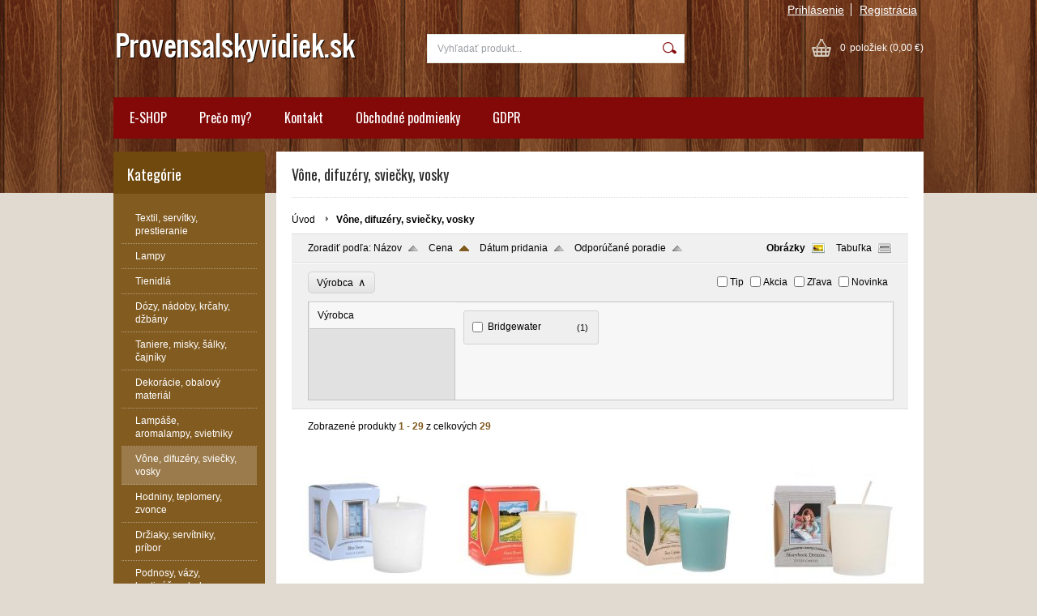

--- FILE ---
content_type: text/html; charset=UTF-8
request_url: https://www.provensalskyvidiek.sk/kategoria/vone-difuzery-sviecky-vosky/
body_size: 12525
content:
<!DOCTYPE html PUBLIC "-//W3C//DTD XHTML 1.0 Transitional//EN" "http://www.w3.org/TR/xhtml1/DTD/xhtml1-transitional.dtd">
<html xmlns="http://www.w3.org/1999/xhtml" xml:lang="sk" lang="sk">
<head>
	<title>provensalskyvidiek.sk - Vône, difuzéry, sviečky, vosky</title>
	<meta http-equiv="Content-Type" content="text/html; charset=utf-8" />		<meta name="author" content="provensalskyvidiek.sk" />	<meta name="generator" content="Atomer.sk" />	
	<meta name="keywords" lang="sk" content="" />            <meta name="robots" content="index, follow" /><meta property="og:site_name" content="provensalskyvidiek.sk" />
<meta property="og:title" content="provensalskyvidiek.sk - Vône, difuzéry, sviečky, vosky" />
<meta property="og:image" content="https://www.provensalskyvidiek.sk/user/32322/upload/logo.png" /><link rel="stylesheet" type="text/css" href="/user/32322/app-314314801.css?v=1669103636" />
	<link rel="stylesheet" type="text/css" href="/layouts/default/css/own_design_css.php?v=1602496595" />
	<script type="text/javascript">
		/* <![CDATA[ */
		var absolutCesta = '/';
		var vypredane = '155926';
		var skladom = '155927';
		var okno_vyska, okno_sirka;
		var imgCesta = 'user%2F32322%2Fupload%2Fstuff%2F';
		var nulova_cena_zobrazit_kupit = '0';
		var defaultnyVyrazVoVyhladavani = 'Vyhľadať produkt...';
		            var ZMEN_OBRAZOK_VARIANTU = true;
                            var ZOOMOVANIE_DETAIL = true;
        		/* ]]> */
	</script>
	<script type="text/javascript" src="/user/32322/app-1912561010.js?v=1762338773"></script>
<script type="text/javascript">
	/* <![CDATA[ */
	var vyrobca_prelozeny = 'vyrobca';
	/* ]]> */
</script>	<script type="text/javascript" src="/layouts/default/javascript/js_hlasky.php?v=1421142972"></script>
<script type="text/javascript">
	/* <![CDATA[ */
	$(document).ready(function(){
		startCheckPhone('tbPhone');
		//startCheckPhone('tbDPhone');
		//startCheckPhone('tbFPhone');
	});
	// Ak nemam pole s cislom tak je kontrola v poriadku
	function startCheckPhone(id_element) {
		if (!id_element) return true;
		var obj = $(document).find('#'+id_element);
		if (obj.length == 0) return true;
		if (obj.val() == '') {
			obj.val('+421');
		}
		$(obj).attr('autocomplete','off');
		$(obj).keyup(function() {
			checkPhoneMessage(obj,checkPhoneNumber(obj.val()));
		});
		$(obj).change(function() {
			checkPhoneMessage(obj,checkPhoneNumber(obj.val()));
		});
		$(obj).keyup();
	}
	function checkPhoneNumber(number) {
		var regexp = /^\+[0-9]{12}$/;
		if (number && regexp.test(number)) {
			return true;
		}				
		return false;
	}
	function checkPhoneMessage(obj,check) {
		if (!obj || obj.length == 0) return;
		var parent = $(obj).closest("tr");
		var msg = $('.phoneCMsg');
		var txt = '<tr class="phoneCMsg" style="color:red;"><td></td><td >Číslo pre zaslanie SMS prosím napíšte v správnom formáte +4219XXYYYYYY</td></tr>';
		if (!check && msg.length == 0) {
			parent.before(txt);
		} else if (check && msg.length) {
			msg.remove();
		}						
	}
	/* ]]> */
</script>
<script type="text/javascript">
	AtomerApp.text = {
		buttonIntoCardLoader: 'Pridávam',
		buttonIntoCardDone: 'Ďakujeme',
		packetaDeliveryPlaceDefaultText: 'Prosím vyberte si <a href="#">miesto vydania tovaru</a>'
	};
</script><!-- Global site tag (gtag.js) - Google Analytics -->
<script async src="https://www.googletagmanager.com/gtag/js?id=UA-133326839-1"></script>
<script>
window.dataLayer = window.dataLayer || [];
function gtag(){dataLayer.push(arguments);}
gtag('js', new Date());

gtag('config', 'UA-133326839-1');window.addEventListener('onProductAddToCart', function(e) {
	var product = e.detail.product || null;
	if (!product) {
		return true;
	}
	var item = {
		id: product.sku,
		name: product.name,
		list_name: "Search Results",
		brand: product.brand,
		category: product.category_name,
		variant: product.parameters ? product.parameters.join(' '): '',
		list_position: 1,
		quantity: product.count,
		price: product.price,
	};
	gtag('event', 'add_to_cart', {'items': [item]});
});
</script>	<script type="text/javascript">
		$(function() {
			// potrebne premenne pre JS funkciu zmenVelkostObrazka()
			// aktualna sira a vyska okna pri nacitani stranky
			okno_sirka = $(window).width();
			okno_vyska = $(window).height();			
			try {
				// inicializacia lightBox-u
				//$('#img a, .galeria a.gal').lightBox();
				$('#img a').lightBox();
				$('#tabObrazkyStred a.gal').lightBox();
				//$('a.gal').lightBox();
				$('a[rel="lightbox"]').lightBox();

				$(".tabs").tabs();
			} catch( err ) { }
		});
	</script>	<link rel="shortcut icon" type="image/x-icon" href="/user/32322/upload/favicon.ico?1583486652" />
	<link rel="icon" type="image/ico" href="/user/32322/upload/favicon.ico?1583486652" /> 			<meta name="viewport" content="width=device-width, initial-scale=1">
			<link rel="stylesheet" type="text/css" href="/layouts/chromium/css/responsive.css?v=1669103551" media="all" /></head>
<body onload="helpInit();" class="" data-id-template="24" data-id-group="3">	<div id="fb-root"></div>
	<script type="text/javascript">
	/* <![CDATA[ */
		(function(d, s, id) {
		var js, fjs = d.getElementsByTagName(s)[0];
		if (d.getElementById(id)) {return;}
		js = d.createElement(s); js.id = id;
		js.src = "//connect.facebook.net/sk_SK/all.js#xfbml=1";
		fjs.parentNode.insertBefore(js, fjs);
	  }(document, 'script', 'facebook-jssdk'));
	/* ]]> */
	</script>
<!--[if lte IE 6]><script src="layouts/default/javascript/ie6.js"></script><script>window.onload=function(){e("layouts/default/javascript/ie6/")}</script><![endif]--><div id="helpbox"></div><div id="main">
	<div class="pomocna"></div>
	<div class="obal">
		<div class="hlavicka">
			<div class="hlavicka_prihlasenie">						<div class="odhlasovaci_formular">
							<div class="ucetLinky">
								<a href="/prihlasenie/" id="loginLink"  rel="nofollow">Prihlásenie</a>
								<a href="/registracia/" class="reg " rel="nofollow">Registrácia</a>
							</div>
						</div>				<div class="endfloat"></div>
			</div>
			<div class="hlavicka_vrch">
				<div class="logoKlik">
					<a href="/">							<img src="/user/32322/upload/logo.png?v=1583486652" alt="provensalskyvidiek.sk" />					</a>
				</div>					<div class="vyhladavanie">	<form action="/vyhladavanie/" method="get">
		<div id="vyhladavanie">			<input type="text" class="textbox" name="search" value="Vyhľadať produkt..." onfocus="if(this.value=='Vyhľadať produkt...')this.value=''" onblur="if(this.value=='')this.value='Vyhľadať produkt...'" />
			<input type="submit" class="button" onmouseover="buttonClass(this)" onmouseout="buttonClass(this)" value="" />
		</div>
	</form>					</div><div class="kosik novyKosik419">
	<a href="/nakupny-kosik/" rel="nofollow" title="vstúpiť do košíka">
        <span class="pocet">0</span><span class="poloziek">položiek</span>
        <span>(0,00 €)</span>
	</a>
</div>				<div class="endfloat"></div>
			</div>
			<div class="hlavicka_spodok">					<a class="btnHlavneMenu">
						<span></span>
						<span></span>
						<span></span>
					</a>
					<ul id="hlavneMenu">			
		<li class="first">
			<a  href="/e-shop/">E-SHOP</a>		</li>			<li class="separator">&nbsp;</li>			
		<li >
			<a  href="/preco-my/">Prečo my?</a>		</li>			<li class="separator">&nbsp;</li>			
		<li >
			<a  href="/kontakt/">Kontakt</a>		</li>			<li class="separator">&nbsp;</li>			
		<li >
			<a  href="/obchodne-podmienky/">Obchodné podmienky</a>		</li>			<li class="separator">&nbsp;</li>			
		<li class="last">
			<a  href="/gdpr/">GDPR</a>		</li>						<li class="endfloat"></li>
					</ul>
					<div class="endfloat"></div>				<div class="endfloat"></div>
			</div>
            <div class="hlavicka_pomocna">            </div>
		</div>
		<div class="stred">
			<div class="stred_vnutro">
				<div class="stred_obsah">
					<div class="lavaStrana">							<div class="box kategorie">
								<span class="nadpis">
									Kategórie									<span class="holder">
										<span>&nbsp;</span>
										<span>&nbsp;</span>
										<span>&nbsp;</span>
									</span>
								</span>
								<div class="nadpis_bottom"></div><ul class="kategorie0">	<li  class='cat_1027655 first'><a href="/kategoria/textil-servitky-prestieranie/">
	<strong>Textil, servítky, prestieranie</strong></a></li>
<li  class='cat_1027659'><a href="/kategoria/lampy/">
	<strong>Lampy</strong></a></li>
<li  class='cat_1027663'><a href="/kategoria/tienidla/">
	<strong>Tienidlá</strong></a></li>
<li  class='cat_1027653'><a href="/kategoria/dozy-nadoby-krcahy-dzbany/">
	<strong>Dózy, nádoby, krčahy, džbány</strong></a></li>
<li  class='cat_1027657'><a href="/kategoria/taniere-misky-salky-cajniky/">
	<strong>Taniere, misky, šálky, čajníky</strong></a></li>
<li  class='cat_1027654'><a href="/kategoria/dekoracie-obalovy-material/">
	<strong>Dekorácie, obalový materiál</strong></a></li>
<li  class='cat_1027660'><a href="/kategoria/lampase-aromalampy-svietniky/">
	<strong>Lampáše, aromalampy, svietniky</strong></a></li>
<li  class='cat_1027658 aktivna0'><a href="/kategoria/vone-difuzery-sviecky-vosky/" class='aktivna'>
	<strong>Vône, difuzéry, sviečky, vosky</strong></a></li>
<li  class='cat_1027661'><a href="/kategoria/hodniny-teplomery-zvonce/">
	<strong>Hodniny, teplomery, zvonce</strong></a></li>
<li  class='cat_1027664'><a href="/kategoria/drziaky-servitniky-pribor/">
	<strong>Držiaky, servítniky, príbor</strong></a></li>
<li  class='cat_1027666'><a href="/kategoria/podnosy-vazy-kvetinace-obal/">
	<strong>Podnosy, vázy, kvetináče, obal</strong></a></li>
<li  class='cat_1028143'><a href="/kategoria/fotoramy-fotoalbumy-zapisnik/">
	<strong>Fotorámy, fotoalbumy, zápisník</strong></a></li>
<li  class='cat_1028145'><a href="/kategoria/nabytok-zahrada-doplnky/">
	<strong>Nábytok, záhrada, doplnky</strong></a></li>
<li  class='cat_1028147'><a href="/kategoria/zdrava-vyziva-natura/">
	<strong>Zdravá výživa Natura</strong></a></li>
<li  class='cat_1028144'><a href="/kategoria/eco-friendly-domacnost/">
	<strong>ECO-FRIENDLY domácnosť</strong></a></li>
<li  class='cat_1028148'><a href="/kategoria/hand-made-kozmetika/">
	<strong>HAND MADE kozmetika</strong></a></li>
<li  class='cat_1027662'><a href="/kategoria/vianoce/">
	<strong>VIANOCE</strong></a></li>
<li  class='cat_1086200'><a href="/kategoria/kose-ulozne-boxy/">
	<strong>Koše, úložné boxy</strong></a></li>
<li  class='cat_1154801 last'><a href="/kategoria/z-l-a-v-a-p/">
	<strong>Z Ľ A V A  %</strong></a></li>
</ul>
							</div><div class="box login">
	<span class="nadpis">Prihlásenie</span>
	<div class="nadpis_bottom"></div>
	<form class="prihlas" name="prihlas" action="/prihlasit/" method="post">
		<table>
			<tr class="tr_login">
				<td>
					<input type="text" class="textbox" name="tbAll4ShopLogin"
						   inputmode="email" autocapitalize="off"
                           placeholder="E-mail" maxlength="50" size="15"
						   value="" />
				</td>
			</tr>
			<tr class="tr_pass">
				<td>
					<input type="password" class="textbox pass" name="tbAll4ShopHeslo" maxlength="30" size="30" 
						   placeholder="heslo"
						   id="tbAll4ShopHeslo" value="" />
				</td>
			</tr>
			<tr class="tr_button">
				<td>
					<input type="submit" class="button" name="btnPrihlasit" onmouseout="buttonClass(this)" onmouseover="buttonClass(this)" value="Prihlásiť" />
				</td>
			</tr>
			<tr class="tr_empty"><td>&nbsp;</td></tr>
			<tr class="tr_forgot_pass">
				<td>
					<a id="btnHeslo"  href="/zabudol-som-heslo/" rel="nofollow">Zabudol som heslo</a>
				</td>
			</tr>
			<tr class="tr_reglink">
				<td>
					<a id="btnRegistracia"  href="/registracia/" rel="nofollow">Registrácia</a><br />
				</td>
			</tr>
		</table>
		<input type="submit" style="display: none;" />
		<input type="hidden" name="odkazujuca_linka" value="https://www.provensalskyvidiek.sk/kategoria/vone-difuzery-sviecky-vosky/" />
	</form>
</div>						<div id="user_fb_wrapper"></div>	<div class="box box_zlavnene_produkty"><span class="nadpis">Výpredaj</span><div class="nadpis_bottom"></div><div class="produkt">
	<div class="nazov"><a href="/kategoria/textil-servitky-prestieranie/servitky-textilne-40-x-40-6ks-2/" title="Servítky textilné 40 x 40 /6ks">Servítky textilné 40 x 40 /6ks</a></div>
	<span class="obrazokObal">
		<a href="/kategoria/textil-servitky-prestieranie/servitky-textilne-40-x-40-6ks-2/" title="Servítky textilné 40 x 40 /6ks"><span class="flag zlava">&nbsp;</span><img src="/user/32322/upload/stuff/resized/23734301_74-64-true.jpg" data-id-obrazok="23734301" alt="Servítky textilné 40 x 40 /6ks" />
</a>
	</span>
	
	<div class="bar">		<span class="cena s_dph">19,99 €		</span>			<span class="oldprice s_dph">26,90 €			</span>		<div class="link"><a href="/kategoria/textil-servitky-prestieranie/servitky-textilne-40-x-40-6ks-2/" title="Servítky textilné 40 x 40 /6ks">Detail</a></div>
	</div>
</div>
<div class="produkt">
	<div class="nazov"><a href="/kategoria/textil-servitky-prestieranie/obrus-150-x-150/" title="Obrus 150 x 150">Obrus 150 x 150</a></div>
	<span class="obrazokObal">
		<a href="/kategoria/textil-servitky-prestieranie/obrus-150-x-150/" title="Obrus 150 x 150"><span class="flag zlava">&nbsp;</span><img src="/user/32322/upload/stuff/resized/23734263_74-64-true.jpg" data-id-obrazok="23734263" alt="Obrus 150 x 150" />
</a>
	</span>
	
	<div class="bar">		<span class="cena s_dph">34,50 €		</span>			<span class="oldprice s_dph">45,- €			</span>		<div class="link"><a href="/kategoria/textil-servitky-prestieranie/obrus-150-x-150/" title="Obrus 150 x 150">Detail</a></div>
	</div>
</div>
<div class="produkt">
	<div class="nazov"><a href="/kategoria/textil-servitky-prestieranie/obrus-150-x-150-154/" title="Obrus 150 x 150">Obrus 150 x 150</a></div>
	<span class="obrazokObal">
		<a href="/kategoria/textil-servitky-prestieranie/obrus-150-x-150-154/" title="Obrus 150 x 150"><span class="flag zlava">&nbsp;</span><img src="/user/32322/upload/stuff/resized/23734274_74-64-true.jpg" data-id-obrazok="23734274" alt="Obrus 150 x 150" />
</a>
	</span>
	
	<div class="bar">		<span class="cena s_dph">35,50 €		</span>			<span class="oldprice s_dph">45,90 €			</span>		<div class="link"><a href="/kategoria/textil-servitky-prestieranie/obrus-150-x-150-154/" title="Obrus 150 x 150">Detail</a></div>
	</div>
</div>
<div class="produkt">
	<div class="nazov"><a href="/kategoria/textil-servitky-prestieranie/obrus-130-x-180-181/" title="Obrus 130 x 180">Obrus 130 x 180</a></div>
	<span class="obrazokObal">
		<a href="/kategoria/textil-servitky-prestieranie/obrus-130-x-180-181/" title="Obrus 130 x 180"><span class="flag zlava">&nbsp;</span><img src="/user/32322/upload/stuff/resized/23734267_74-64-true.jpg" data-id-obrazok="23734267" alt="Obrus 130 x 180" />
</a>
	</span>
	
	<div class="bar">		<span class="cena s_dph">29,90 €		</span>			<span class="oldprice s_dph">43,70 €			</span>		<div class="link"><a href="/kategoria/textil-servitky-prestieranie/obrus-130-x-180-181/" title="Obrus 130 x 180">Detail</a></div>
	</div>
</div>
<div class="produkt">
	<div class="nazov"><a href="/kategoria/textil-servitky-prestieranie/obrus-100-x-100/" title="Obrus 100 x 100">Obrus 100 x 100</a></div>
	<span class="obrazokObal">
		<a href="/kategoria/textil-servitky-prestieranie/obrus-100-x-100/" title="Obrus 100 x 100"><span class="flag zlava">&nbsp;</span><img src="/user/32322/upload/stuff/resized/23734297_74-64-true.jpg" data-id-obrazok="23734297" alt="Obrus 100 x 100" />
</a>
	</span>
	
	<div class="bar">		<span class="cena s_dph">19,90 €		</span>			<span class="oldprice s_dph">25,90 €			</span>		<div class="link"><a href="/kategoria/textil-servitky-prestieranie/obrus-100-x-100/" title="Obrus 100 x 100">Detail</a></div>
	</div>
</div>
<div class="produkt">
	<div class="nazov"><a href="/kategoria/textil-servitky-prestieranie/servitky-textilne-40-x-40-6ks/" title="Servítky textilné 40 x 40 /6ks">Servítky textilné 40 x 40 /6ks</a></div>
	<span class="obrazokObal">
		<a href="/kategoria/textil-servitky-prestieranie/servitky-textilne-40-x-40-6ks/" title="Servítky textilné 40 x 40 /6ks"><span class="flag zlava">&nbsp;</span><img src="/user/32322/upload/stuff/resized/23734279_74-64-true.jpg" data-id-obrazok="23734279" alt="Servítky textilné 40 x 40 /6ks" />
</a>
	</span>
	
	<div class="bar">		<span class="cena s_dph">19,90 €		</span>			<span class="oldprice s_dph">28,- €			</span>		<div class="link"><a href="/kategoria/textil-servitky-prestieranie/servitky-textilne-40-x-40-6ks/" title="Servítky textilné 40 x 40 /6ks">Detail</a></div>
	</div>
</div>
</div>					</div>
					<div class="content">						<div class="content_obsah">		<h1>Vône, difuzéry, sviečky, vosky</h1>		<div class="hierarchia">				<span>
					<a href="/">Úvod</a>				</span><img src="/layouts/chromium/img/img_hierarchia.png" alt="" /><strong>Vône, difuzéry, sviečky, vosky</strong>			<div class="endfloat"></div>
		</div>		<script type="application/ld+json">
		{
		    "@context": "http://schema.org",
            "@type": "BreadcrumbList",
            "itemListElement":[{"@type": "ListItem","position": 1,"item":{ "@id" : "/", "name" : "Úvod"}}]
		}
        </script>
        
<div class="nastavenia" data-filter-locate="category" data-filter-cid="1027658" data-filter-request="/kategoria/vone-difuzery-sviecky-vosky/">
	<div class="top">
		<div class="zobraz_vlavo"> Zoradiť podľa: 			<a class="order asc " data-sort="1" href="?sort=1" rel="nofollow" title="Zoradiť produkty podľa názvu" id="orderByName">Názov</a>
			<a class="order asc active" data-sort="3" href="?sort=3" rel="nofollow" title="Zoradiť produkty podľa ceny" id="orderByPrice">Cena</a>
			<a class="order asc " data-sort="5" href="?sort=5" rel="nofollow" title="Zoradiť produkty podľa dátumu pridania" id="orderByDate">Dátum pridania</a>
			<a class="order asc " data-sort="9" href="?sort=9" rel="nofollow" title="Zoradiť produkty podľa odporúčaného poradia" id="orderByCustomOrder">Odporúčané poradie</a>
		</div>
		<div class="zobraz_vpravo">			<a class="zobrazenie obrazok active" data-view="0" href="?view=0" rel="nofollow">Obrázky</a>
			<a class="zobrazenie tabulku " data-view="1" href="?view=1" rel="nofollow">Tabuľka</a>
		</div>
		<div class="endfloat"></div>
	</div>
	<div class="bottom">
		<div class="zobraz_vlavo">				<div class="admin_filter_pannel">		<a id="btnFilterShow" href="#openFilter=true">Výrobca&nbsp;&nbsp;<span>&#8744;</span></a>					<div class="endfloat"></div>
				</div>		</div>
		<div class="zobraz_vpravo">
			<span id="filter">
				<input type="checkbox" data-flag="1" id="filter_tip" onclick="buildQuery(1,'filter_element')" /><label for="filter_tip">Tip</label>
				<input type="checkbox" data-flag="2" id="filter_akcia" onclick="buildQuery(2,'filter_element')" /><label for="filter_akcia">Akcia</label>
				<input type="checkbox" data-flag="3" id="filter_zlava" onclick="buildQuery(3,'filter_element')" /><label for="filter_zlava">Zľava</label>
				<input type="checkbox" data-flag="4" id="filter_novinka" onclick="buildQuery(4,'filter_element')" /><label for="filter_novinka">Novinka</label>
			</span>
			<form id="filter_form" method="get" action="" >
				<input type="hidden" value="" name="filter" id="filter_element" /> 			</form>
		</div>
		<div class="endfloat"></div>
	</div>		<div class="bottom_filter">		<div id="admin_filter_taby" data-rolled="1" class="hide">		<ul>		<li><a data-tab-id="V0" href="#tabV0">Výrobca</a></li>		</ul>		<div id="tabV0">
			<div class="tab_inner_div">		<div class="item">
			<label for="chbFilterV0402948" title="Bridgewater">
				<table>
					<tr>
						<td class="td_chb">
							<input type="checkbox" name="chbFilter" class="chbFilter" id="chbFilterV0402948" value="402948" data-filter-prop-typ="V" data-filter-id-prop="0"/>
						</td>						<td class="value"><span>Bridgewater</span></td>
						<td class="pocet">(1)</td>
					</tr>
				</table>
			</label>
		</div>				<div class="endfloat"></div>
			</div>
		</div>			<div class="endfloat"></div>
		</div>
		<div class="filter_bar"></div>		</div></div>
<div class="endfloat"></div><div class="produkty_obal"><div class="strankovanie ">
	<div class="pocty">Zobrazené produkty <strong>1 - 29</strong> z celkových <strong>29</strong>	</div>
	<div class="linky">	</div>
	<div class="endfloat"></div>
</div><div class="produkt tlacidla">
		<span class="obrazokObal">
		<a href="/kategoria/vone-difuzery-sviecky-vosky/votivna-sviecka-56g-blue-door/" title="Votívna sviečka, 56g - BLUE DOOR"><img src="/user/32322/upload/stuff/resized/23742107_160-175-true.jpg" data-id-obrazok="23742107" alt="Votívna sviečka, 56g - BLUE DOOR" />
</a>
	</span>
	<h2 class='nadpis'><a href='/kategoria/vone-difuzery-sviecky-vosky/votivna-sviecka-56g-blue-door/' title='Votívna sviečka, 56g - BLUE DOOR'><strong>Votívna sviečka, 56g - BLUE DOOR</strong></a></h2>	
	<div class="bar">
		<div class="produkt_cena">		<span class="cena s_dph">2,90 €		</span>			<span class="oldprice s_dph">3,10 €			</span>		</div>
					<div class="produkt_tlacitka">					<a href="/kategoria/vone-difuzery-sviecky-vosky/votivna-sviecka-56g-blue-door/" title="Votívna sviečka, 56g - BLUE DOOR" class="img_lupa"></a>
												<form action="/all4shop-akcie.php" method="get"
									  id="frm_kupit_23748678" class="">
									<input class="textBoxCount" maxlength="4" name="plusPocet" type="hidden" value="1" title="Počet kusov" />                 
									<input type="hidden" name="odkazujuca_linka" value="https://www.provensalskyvidiek.sk/kategoria/vone-difuzery-sviecky-vosky/" />
									<input type="hidden" name="hashtags" value="" />
									<input type="hidden" name="vloz_do_kosika_pocet" value="true" />
									<input type="hidden" name="id_tovar_akcia" value="23748678" />
								</form>				
								<a class="btnKosik img_kosik" id="btnKosik_23748678"
								   href="/all4shop-akcie.php?vloz_do_kosika&amp;id_tovar_akcia=23748678"
								   onclick="$('#frm_kupit_23748678').submit();return false;"
								   title="Vložiť do košíka" rel="nofollow"></a>				<div class="endfloat"></div>
			</div>	</div>
</div>
<div class="produkt druhy tlacidla">
		<span class="obrazokObal">
		<a href="/kategoria/vone-difuzery-sviecky-vosky/votivna-sviecka-56g-open-road/" title="Votívna sviečka, 56g - OPEN ROAD"><img src="/user/32322/upload/stuff/resized/23742114_160-175-true.jpg" data-id-obrazok="23742114" alt="Votívna sviečka, 56g - OPEN ROAD" />
</a>
	</span>
	<h2 class='nadpis'><a href='/kategoria/vone-difuzery-sviecky-vosky/votivna-sviecka-56g-open-road/' title='Votívna sviečka, 56g - OPEN ROAD'><strong>Votívna sviečka, 56g - OPEN ROAD</strong></a></h2>	
	<div class="bar">
		<div class="produkt_cena">		<span class="cena s_dph">2,90 €		</span>			<span class="oldprice s_dph">3,10 €			</span>		</div>
					<div class="produkt_tlacitka">					<a href="/kategoria/vone-difuzery-sviecky-vosky/votivna-sviecka-56g-open-road/" title="Votívna sviečka, 56g - OPEN ROAD" class="img_lupa"></a>
												<form action="/all4shop-akcie.php" method="get"
									  id="frm_kupit_23748685" class="">
									<input class="textBoxCount" maxlength="4" name="plusPocet" type="hidden" value="1" title="Počet kusov" />                 
									<input type="hidden" name="odkazujuca_linka" value="https://www.provensalskyvidiek.sk/kategoria/vone-difuzery-sviecky-vosky/" />
									<input type="hidden" name="hashtags" value="" />
									<input type="hidden" name="vloz_do_kosika_pocet" value="true" />
									<input type="hidden" name="id_tovar_akcia" value="23748685" />
								</form>				
								<a class="btnKosik img_kosik" id="btnKosik_23748685"
								   href="/all4shop-akcie.php?vloz_do_kosika&amp;id_tovar_akcia=23748685"
								   onclick="$('#frm_kupit_23748685').submit();return false;"
								   title="Vložiť do košíka" rel="nofollow"></a>				<div class="endfloat"></div>
			</div>	</div>
</div>
<div class="produkt treti tlacidla">
		<span class="obrazokObal">
		<a href="/kategoria/vone-difuzery-sviecky-vosky/votivna-sviecka-56g-sea-grass/" title="Votívna sviečka, 56g - SEA GRASS"><img src="/user/32322/upload/stuff/resized/23742117_160-175-true.jpg" data-id-obrazok="23742117" alt="Votívna sviečka, 56g - SEA GRASS" />
</a>
	</span>
	<h2 class='nadpis'><a href='/kategoria/vone-difuzery-sviecky-vosky/votivna-sviecka-56g-sea-grass/' title='Votívna sviečka, 56g - SEA GRASS'><strong>Votívna sviečka, 56g - SEA GRASS</strong></a></h2>	
	<div class="bar">
		<div class="produkt_cena">		<span class="cena s_dph">2,90 €		</span>			<span class="oldprice s_dph">3,10 €			</span>		</div>
					<div class="produkt_tlacitka">					<a href="/kategoria/vone-difuzery-sviecky-vosky/votivna-sviecka-56g-sea-grass/" title="Votívna sviečka, 56g - SEA GRASS" class="img_lupa"></a>
												<form action="/all4shop-akcie.php" method="get"
									  id="frm_kupit_23748688" class="">
									<input class="textBoxCount" maxlength="4" name="plusPocet" type="hidden" value="1" title="Počet kusov" />                 
									<input type="hidden" name="odkazujuca_linka" value="https://www.provensalskyvidiek.sk/kategoria/vone-difuzery-sviecky-vosky/" />
									<input type="hidden" name="hashtags" value="" />
									<input type="hidden" name="vloz_do_kosika_pocet" value="true" />
									<input type="hidden" name="id_tovar_akcia" value="23748688" />
								</form>				
								<a class="btnKosik img_kosik" id="btnKosik_23748688"
								   href="/all4shop-akcie.php?vloz_do_kosika&amp;id_tovar_akcia=23748688"
								   onclick="$('#frm_kupit_23748688').submit();return false;"
								   title="Vložiť do košíka" rel="nofollow"></a>				<div class="endfloat"></div>
			</div>	</div>
</div>
<div class="produkt druhy stvrty tlacidla">
		<span class="obrazokObal">
		<a href="/kategoria/vone-difuzery-sviecky-vosky/votivna-sviecka-56g-story-book-dreams/" title="Votívna sviečka, 56g - STORY BOOK DREAMS"><img src="/user/32322/upload/stuff/resized/23742121_160-175-true.jpg" data-id-obrazok="23742121" alt="Votívna sviečka, 56g - STORY BOOK DREAMS" />
</a>
	</span>
	<h2 class='nadpis'><a href='/kategoria/vone-difuzery-sviecky-vosky/votivna-sviecka-56g-story-book-dreams/' title='Votívna sviečka, 56g - STORY BOOK DREAMS'><strong>Votívna sviečka, 56g - STORY BOOK DREAMS</strong></a></h2>	
	<div class="bar">
		<div class="produkt_cena">		<span class="cena s_dph">2,90 €		</span>			<span class="oldprice s_dph">3,10 €			</span>		</div>
					<div class="produkt_tlacitka">					<a href="/kategoria/vone-difuzery-sviecky-vosky/votivna-sviecka-56g-story-book-dreams/" title="Votívna sviečka, 56g - STORY BOOK DREAMS" class="img_lupa"></a>
												<form action="/all4shop-akcie.php" method="get"
									  id="frm_kupit_23748692" class="">
									<input class="textBoxCount" maxlength="4" name="plusPocet" type="hidden" value="1" title="Počet kusov" />                 
									<input type="hidden" name="odkazujuca_linka" value="https://www.provensalskyvidiek.sk/kategoria/vone-difuzery-sviecky-vosky/" />
									<input type="hidden" name="hashtags" value="" />
									<input type="hidden" name="vloz_do_kosika_pocet" value="true" />
									<input type="hidden" name="id_tovar_akcia" value="23748692" />
								</form>				
								<a class="btnKosik img_kosik" id="btnKosik_23748692"
								   href="/all4shop-akcie.php?vloz_do_kosika&amp;id_tovar_akcia=23748692"
								   onclick="$('#frm_kupit_23748692').submit();return false;"
								   title="Vložiť do košíka" rel="nofollow"></a>				<div class="endfloat"></div>
			</div>	</div>
</div>
<div class="produkt tlacidla">
		<span class="obrazokObal">
		<a href="/kategoria/vone-difuzery-sviecky-vosky/votivna-sviecka-56g-white-cotton/" title="Votívna sviečka, 56g - WHITE COTTON"><img src="/user/32322/upload/stuff/resized/23742122_160-175-true.jpg" data-id-obrazok="23742122" alt="Votívna sviečka, 56g - WHITE COTTON" />
</a>
	</span>
	<h2 class='nadpis'><a href='/kategoria/vone-difuzery-sviecky-vosky/votivna-sviecka-56g-white-cotton/' title='Votívna sviečka, 56g - WHITE COTTON'><strong>Votívna sviečka, 56g - WHITE COTTON</strong></a></h2>	
	<div class="bar">
		<div class="produkt_cena">		<span class="cena s_dph">2,90 €		</span>			<span class="oldprice s_dph">3,10 €			</span>		</div>
					<div class="produkt_tlacitka">					<a href="/kategoria/vone-difuzery-sviecky-vosky/votivna-sviecka-56g-white-cotton/" title="Votívna sviečka, 56g - WHITE COTTON" class="img_lupa"></a>
												<form action="/all4shop-akcie.php" method="get"
									  id="frm_kupit_23748693" class="">
									<input class="textBoxCount" maxlength="4" name="plusPocet" type="hidden" value="1" title="Počet kusov" />                 
									<input type="hidden" name="odkazujuca_linka" value="https://www.provensalskyvidiek.sk/kategoria/vone-difuzery-sviecky-vosky/" />
									<input type="hidden" name="hashtags" value="" />
									<input type="hidden" name="vloz_do_kosika_pocet" value="true" />
									<input type="hidden" name="id_tovar_akcia" value="23748693" />
								</form>				
								<a class="btnKosik img_kosik" id="btnKosik_23748693"
								   href="/all4shop-akcie.php?vloz_do_kosika&amp;id_tovar_akcia=23748693"
								   onclick="$('#frm_kupit_23748693').submit();return false;"
								   title="Vložiť do košíka" rel="nofollow"></a>				<div class="endfloat"></div>
			</div>	</div>
</div>
<div class="produkt druhy treti tlacidla">
		<span class="obrazokObal">
		<a href="/kategoria/vone-difuzery-sviecky-vosky/votivna-sviecka-56g-classic-linen/" title="Votívna sviečka, 56g - CLASSIC LINEN"><img src="/user/32322/upload/stuff/resized/23742149_160-175-true.jpg" data-id-obrazok="23742149" alt="Votívna sviečka, 56g - CLASSIC LINEN" />
</a>
	</span>
	<h2 class='nadpis'><a href='/kategoria/vone-difuzery-sviecky-vosky/votivna-sviecka-56g-classic-linen/' title='Votívna sviečka, 56g - CLASSIC LINEN'><strong>Votívna sviečka, 56g - CLASSIC LINEN</strong></a></h2>	
	<div class="bar">
		<div class="produkt_cena">		<span class="cena s_dph">2,90 €		</span>			<span class="oldprice s_dph">3,10 €			</span>		</div>
					<div class="produkt_tlacitka">					<a href="/kategoria/vone-difuzery-sviecky-vosky/votivna-sviecka-56g-classic-linen/" title="Votívna sviečka, 56g - CLASSIC LINEN" class="img_lupa"></a>
												<form action="/all4shop-akcie.php" method="get"
									  id="frm_kupit_23748708" class="">
									<input class="textBoxCount" maxlength="4" name="plusPocet" type="hidden" value="1" title="Počet kusov" />                 
									<input type="hidden" name="odkazujuca_linka" value="https://www.provensalskyvidiek.sk/kategoria/vone-difuzery-sviecky-vosky/" />
									<input type="hidden" name="hashtags" value="" />
									<input type="hidden" name="vloz_do_kosika_pocet" value="true" />
									<input type="hidden" name="id_tovar_akcia" value="23748708" />
								</form>				
								<a class="btnKosik img_kosik" id="btnKosik_23748708"
								   href="/all4shop-akcie.php?vloz_do_kosika&amp;id_tovar_akcia=23748708"
								   onclick="$('#frm_kupit_23748708').submit();return false;"
								   title="Vložiť do košíka" rel="nofollow"></a>				<div class="endfloat"></div>
			</div>	</div>
</div>
<div class="produkt tlacidla">
		<span class="obrazokObal">
		<a href="/kategoria/vone-difuzery-sviecky-vosky/votivna-sviecka-56g-spa-springs/" title="Votívna sviečka, 56g - SPA SPRINGS"><img src="/user/32322/upload/stuff/resized/23742164_160-175-true.jpg" data-id-obrazok="23742164" alt="Votívna sviečka, 56g - SPA SPRINGS" />
</a>
	</span>
	<h2 class='nadpis'><a href='/kategoria/vone-difuzery-sviecky-vosky/votivna-sviecka-56g-spa-springs/' title='Votívna sviečka, 56g - SPA SPRINGS'><strong>Votívna sviečka, 56g - SPA SPRINGS</strong></a></h2>	
	<div class="bar">
		<div class="produkt_cena">		<span class="cena s_dph">2,90 €		</span>			<span class="oldprice s_dph">3,10 €			</span>		</div>
					<div class="produkt_tlacitka">					<a href="/kategoria/vone-difuzery-sviecky-vosky/votivna-sviecka-56g-spa-springs/" title="Votívna sviečka, 56g - SPA SPRINGS" class="img_lupa"></a>
												<form action="/all4shop-akcie.php" method="get"
									  id="frm_kupit_23748712" class="">
									<input class="textBoxCount" maxlength="4" name="plusPocet" type="hidden" value="1" title="Počet kusov" />                 
									<input type="hidden" name="odkazujuca_linka" value="https://www.provensalskyvidiek.sk/kategoria/vone-difuzery-sviecky-vosky/" />
									<input type="hidden" name="hashtags" value="" />
									<input type="hidden" name="vloz_do_kosika_pocet" value="true" />
									<input type="hidden" name="id_tovar_akcia" value="23748712" />
								</form>				
								<a class="btnKosik img_kosik" id="btnKosik_23748712"
								   href="/all4shop-akcie.php?vloz_do_kosika&amp;id_tovar_akcia=23748712"
								   onclick="$('#frm_kupit_23748712').submit();return false;"
								   title="Vložiť do košíka" rel="nofollow"></a>				<div class="endfloat"></div>
			</div>	</div>
</div>
<div class="produkt druhy stvrty tlacidla">
		<span class="obrazokObal">
		<a href="/kategoria/vone-difuzery-sviecky-vosky/sviecka-v-skle-magic-8-8-cm-180g/" title="Sviečka v skle Magic 8×8 cm (180g)"><img src="/user/32322/upload/stuff/resized/25398083_160-175-true.jpg" data-id-obrazok="25398083" alt="Sviečka v skle Magic 8×8 cm (180g)" />
</a>
	</span>
	<h2 class='nadpis'><a href='/kategoria/vone-difuzery-sviecky-vosky/sviecka-v-skle-magic-8-8-cm-180g/' title='Sviečka v skle Magic 8×8 cm (180g)'><strong>Sviečka v skle Magic 8×8 cm (180g)</strong></a></h2>	
	<div class="bar">
		<div class="produkt_cena">		<span class="cena s_dph">3,60 €		</span>		</div>
					<div class="produkt_tlacitka">					<a href="/kategoria/vone-difuzery-sviecky-vosky/sviecka-v-skle-magic-8-8-cm-180g/" title="Sviečka v skle Magic 8×8 cm (180g)" class="img_lupa"></a>
												<form action="/all4shop-akcie.php" method="get"
									  id="frm_kupit_25121700" class="">
									<input class="textBoxCount" maxlength="4" name="plusPocet" type="hidden" value="1" title="Počet kusov" />                 
									<input type="hidden" name="odkazujuca_linka" value="https://www.provensalskyvidiek.sk/kategoria/vone-difuzery-sviecky-vosky/" />
									<input type="hidden" name="hashtags" value="" />
									<input type="hidden" name="vloz_do_kosika_pocet" value="true" />
									<input type="hidden" name="id_tovar_akcia" value="25121700" />
								</form>				
								<a class="btnKosik img_kosik" id="btnKosik_25121700"
								   href="/all4shop-akcie.php?vloz_do_kosika&amp;id_tovar_akcia=25121700"
								   onclick="$('#frm_kupit_25121700').submit();return false;"
								   title="Vložiť do košíka" rel="nofollow"></a>				<div class="endfloat"></div>
			</div>	</div>
</div>
<div class="produkt treti tlacidla">
		<span class="obrazokObal">
		<a href="/kategoria/vone-difuzery-sviecky-vosky/sviecka-8x8x8cm/" title="Sviečka 8x8x8cm"><img src="/user/32322/upload/stuff/resized/23742083_160-175-true.jpg" data-id-obrazok="23742083" alt="Sviečka 8x8x8cm" />
</a>
	</span>
	<h2 class='nadpis'><a href='/kategoria/vone-difuzery-sviecky-vosky/sviecka-8x8x8cm/' title='Sviečka 8x8x8cm'><strong>Sviečka 8x8x8cm</strong></a></h2>	
	<div class="bar">
		<div class="produkt_cena">		<span class="cena s_dph">4,49 €		</span>			<span class="oldprice s_dph">5,60 €			</span>		</div>
					<div class="produkt_tlacitka">					<a href="/kategoria/vone-difuzery-sviecky-vosky/sviecka-8x8x8cm/" title="Sviečka 8x8x8cm" class="img_lupa"></a>
												<form action="/all4shop-akcie.php" method="get"
									  id="frm_kupit_23748641" class="">
									<input class="textBoxCount" maxlength="4" name="plusPocet" type="hidden" value="1" title="Počet kusov" />                 
									<input type="hidden" name="odkazujuca_linka" value="https://www.provensalskyvidiek.sk/kategoria/vone-difuzery-sviecky-vosky/" />
									<input type="hidden" name="hashtags" value="" />
									<input type="hidden" name="vloz_do_kosika_pocet" value="true" />
									<input type="hidden" name="id_tovar_akcia" value="23748641" />
								</form>				
								<a class="btnKosik img_kosik" id="btnKosik_23748641"
								   href="/all4shop-akcie.php?vloz_do_kosika&amp;id_tovar_akcia=23748641"
								   onclick="$('#frm_kupit_23748641').submit();return false;"
								   title="Vložiť do košíka" rel="nofollow"></a>				<div class="endfloat"></div>
			</div>	</div>
</div>
<div class="produkt druhy tlacidla">
		<span class="obrazokObal">
		<a href="/kategoria/vone-difuzery-sviecky-vosky/sviecka-chrom-10x10x10cm/" title="Sviečka chróm 10x10x10cm"><img src="/user/32322/upload/stuff/resized/23742081_160-175-true.jpg" data-id-obrazok="23742081" alt="Sviečka chróm 10x10x10cm" />
</a>
	</span>
	<h2 class='nadpis'><a href='/kategoria/vone-difuzery-sviecky-vosky/sviecka-chrom-10x10x10cm/' title='Sviečka chróm 10x10x10cm'><strong>Sviečka chróm 10x10x10cm</strong></a></h2>	
	<div class="bar">
		<div class="produkt_cena">		<span class="cena s_dph">5,70 €		</span>			<span class="oldprice s_dph">7,20 €			</span>		</div>
					<div class="produkt_tlacitka">					<a href="/kategoria/vone-difuzery-sviecky-vosky/sviecka-chrom-10x10x10cm/" title="Sviečka chróm 10x10x10cm" class="img_lupa"></a>
												<form action="/all4shop-akcie.php" method="get"
									  id="frm_kupit_23748640" class="">
									<input class="textBoxCount" maxlength="4" name="plusPocet" type="hidden" value="1" title="Počet kusov" />                 
									<input type="hidden" name="odkazujuca_linka" value="https://www.provensalskyvidiek.sk/kategoria/vone-difuzery-sviecky-vosky/" />
									<input type="hidden" name="hashtags" value="" />
									<input type="hidden" name="vloz_do_kosika_pocet" value="true" />
									<input type="hidden" name="id_tovar_akcia" value="23748640" />
								</form>				
								<a class="btnKosik img_kosik" id="btnKosik_23748640"
								   href="/all4shop-akcie.php?vloz_do_kosika&amp;id_tovar_akcia=23748640"
								   onclick="$('#frm_kupit_23748640').submit();return false;"
								   title="Vložiť do košíka" rel="nofollow"></a>				<div class="endfloat"></div>
			</div>	</div>
</div>
<div class="produkt tlacidla">
		<span class="obrazokObal">
		<a href="/kategoria/vone-difuzery-sviecky-vosky/sviecka-10x10x10cm/" title="Sviečka 10x10x10cm"><img src="/user/32322/upload/stuff/resized/23742084_160-175-true.jpg" data-id-obrazok="23742084" alt="Sviečka 10x10x10cm" />
</a>
	</span>
	<h2 class='nadpis'><a href='/kategoria/vone-difuzery-sviecky-vosky/sviecka-10x10x10cm/' title='Sviečka 10x10x10cm'><strong>Sviečka 10x10x10cm</strong></a></h2>	
	<div class="bar">
		<div class="produkt_cena">		<span class="cena s_dph">5,79 €		</span>			<span class="oldprice s_dph">7,20 €			</span>		</div>
					<div class="produkt_tlacitka">					<a href="/kategoria/vone-difuzery-sviecky-vosky/sviecka-10x10x10cm/" title="Sviečka 10x10x10cm" class="img_lupa"></a>
												<form action="/all4shop-akcie.php" method="get"
									  id="frm_kupit_23748642" class="">
									<input class="textBoxCount" maxlength="4" name="plusPocet" type="hidden" value="1" title="Počet kusov" />                 
									<input type="hidden" name="odkazujuca_linka" value="https://www.provensalskyvidiek.sk/kategoria/vone-difuzery-sviecky-vosky/" />
									<input type="hidden" name="hashtags" value="" />
									<input type="hidden" name="vloz_do_kosika_pocet" value="true" />
									<input type="hidden" name="id_tovar_akcia" value="23748642" />
								</form>				
								<a class="btnKosik img_kosik" id="btnKosik_23748642"
								   href="/all4shop-akcie.php?vloz_do_kosika&amp;id_tovar_akcia=23748642"
								   onclick="$('#frm_kupit_23748642').submit();return false;"
								   title="Vložiť do košíka" rel="nofollow"></a>				<div class="endfloat"></div>
			</div>	</div>
</div>
<div class="produkt druhy treti stvrty tlacidla">
		<span class="obrazokObal">
		<a href="/kategoria/vone-difuzery-sviecky-vosky/vonny-vosk-73g-afternoon-retreat/" title="Vonný vosk, 73g - AFTERNOON RETREAT"><img src="/user/32322/upload/stuff/resized/23742132_160-175-true.jpg" data-id-obrazok="23742132" alt="Vonný vosk, 73g - AFTERNOON RETREAT" />
</a>
	</span>
	<h2 class='nadpis'><a href='/kategoria/vone-difuzery-sviecky-vosky/vonny-vosk-73g-afternoon-retreat/' title='Vonný vosk, 73g - AFTERNOON RETREAT'><strong>Vonný vosk, 73g - AFTERNOON RETREAT</strong></a></h2>	
	<div class="bar">
		<div class="produkt_cena">		<span class="cena s_dph">6,90 €		</span>			<span class="oldprice s_dph">7,50 €			</span>		</div>
					<div class="produkt_tlacitka">					<a href="/kategoria/vone-difuzery-sviecky-vosky/vonny-vosk-73g-afternoon-retreat/" title="Vonný vosk, 73g - AFTERNOON RETREAT" class="img_lupa"></a>
												<form action="/all4shop-akcie.php" method="get"
									  id="frm_kupit_23748694" class="">
									<input class="textBoxCount" maxlength="4" name="plusPocet" type="hidden" value="1" title="Počet kusov" />                 
									<input type="hidden" name="odkazujuca_linka" value="https://www.provensalskyvidiek.sk/kategoria/vone-difuzery-sviecky-vosky/" />
									<input type="hidden" name="hashtags" value="" />
									<input type="hidden" name="vloz_do_kosika_pocet" value="true" />
									<input type="hidden" name="id_tovar_akcia" value="23748694" />
								</form>				
								<a class="btnKosik img_kosik" id="btnKosik_23748694"
								   href="/all4shop-akcie.php?vloz_do_kosika&amp;id_tovar_akcia=23748694"
								   onclick="$('#frm_kupit_23748694').submit();return false;"
								   title="Vložiť do košíka" rel="nofollow"></a>				<div class="endfloat"></div>
			</div>	</div>
</div>
<div class="produkt tlacidla">
		<span class="obrazokObal">
		<a href="/kategoria/vone-difuzery-sviecky-vosky/vonny-vosk-73g-bridgewater/" title="Vonný vosk, 73g - BRIDGEWATER"><img src="/user/32322/upload/stuff/resized/23742133_160-175-true.jpg" data-id-obrazok="23742133" alt="Vonný vosk, 73g - BRIDGEWATER" />
</a>
	</span>
	<h2 class='nadpis'><a href='/kategoria/vone-difuzery-sviecky-vosky/vonny-vosk-73g-bridgewater/' title='Vonný vosk, 73g - BRIDGEWATER'><strong>Vonný vosk, 73g - BRIDGEWATER</strong></a></h2>	
	<div class="bar">
		<div class="produkt_cena">		<span class="cena s_dph">6,90 €		</span>			<span class="oldprice s_dph">7,50 €			</span>		</div>
					<div class="produkt_tlacitka">					<a href="/kategoria/vone-difuzery-sviecky-vosky/vonny-vosk-73g-bridgewater/" title="Vonný vosk, 73g - BRIDGEWATER" class="img_lupa"></a>
												<form action="/all4shop-akcie.php" method="get"
									  id="frm_kupit_23748695" class="">
									<input class="textBoxCount" maxlength="4" name="plusPocet" type="hidden" value="1" title="Počet kusov" />                 
									<input type="hidden" name="odkazujuca_linka" value="https://www.provensalskyvidiek.sk/kategoria/vone-difuzery-sviecky-vosky/" />
									<input type="hidden" name="hashtags" value="" />
									<input type="hidden" name="vloz_do_kosika_pocet" value="true" />
									<input type="hidden" name="id_tovar_akcia" value="23748695" />
								</form>				
								<a class="btnKosik img_kosik" id="btnKosik_23748695"
								   href="/all4shop-akcie.php?vloz_do_kosika&amp;id_tovar_akcia=23748695"
								   onclick="$('#frm_kupit_23748695').submit();return false;"
								   title="Vložiť do košíka" rel="nofollow"></a>				<div class="endfloat"></div>
			</div>	</div>
</div>
<div class="produkt druhy tlacidla">
		<span class="obrazokObal">
		<a href="/kategoria/vone-difuzery-sviecky-vosky/vonny-vosk-73g-christmas-bliss/" title="Vonný vosk, 73g - CHRISTMAS BLISS"><img src="/user/32322/upload/stuff/resized/23742134_160-175-true.jpg" data-id-obrazok="23742134" alt="Vonný vosk, 73g - CHRISTMAS BLISS" />
</a>
	</span>
	<h2 class='nadpis'><a href='/kategoria/vone-difuzery-sviecky-vosky/vonny-vosk-73g-christmas-bliss/' title='Vonný vosk, 73g - CHRISTMAS BLISS'><strong>Vonný vosk, 73g - CHRISTMAS BLISS</strong></a></h2>	
	<div class="bar">
		<div class="produkt_cena">		<span class="cena s_dph">6,90 €		</span>			<span class="oldprice s_dph">7,50 €			</span>		</div>
					<div class="produkt_tlacitka">					<a href="/kategoria/vone-difuzery-sviecky-vosky/vonny-vosk-73g-christmas-bliss/" title="Vonný vosk, 73g - CHRISTMAS BLISS" class="img_lupa"></a>
												<form action="/all4shop-akcie.php" method="get"
									  id="frm_kupit_23748696" class="">
									<input class="textBoxCount" maxlength="4" name="plusPocet" type="hidden" value="1" title="Počet kusov" />                 
									<input type="hidden" name="odkazujuca_linka" value="https://www.provensalskyvidiek.sk/kategoria/vone-difuzery-sviecky-vosky/" />
									<input type="hidden" name="hashtags" value="" />
									<input type="hidden" name="vloz_do_kosika_pocet" value="true" />
									<input type="hidden" name="id_tovar_akcia" value="23748696" />
								</form>				
								<a class="btnKosik img_kosik" id="btnKosik_23748696"
								   href="/all4shop-akcie.php?vloz_do_kosika&amp;id_tovar_akcia=23748696"
								   onclick="$('#frm_kupit_23748696').submit();return false;"
								   title="Vložiť do košíka" rel="nofollow"></a>				<div class="endfloat"></div>
			</div>	</div>
</div>
<div class="produkt treti tlacidla">
		<span class="obrazokObal">
		<a href="/kategoria/vone-difuzery-sviecky-vosky/vona-sprej-bergamot/" title="Vôňa sprej BERGAMOT"><img src="/user/32322/upload/stuff/resized/23734288_160-175-true.jpg" data-id-obrazok="23734288" alt="Vôňa sprej BERGAMOT" />
</a>
	</span>
	<h2 class='nadpis'><a href='/kategoria/vone-difuzery-sviecky-vosky/vona-sprej-bergamot/' title='Vôňa sprej BERGAMOT'><strong>Vôňa sprej BERGAMOT</strong></a></h2>	
	<div class="bar">
		<div class="produkt_cena">		<span class="cena s_dph">10,90 €		</span>			<span class="oldprice s_dph">11,40 €			</span>		</div>
					<div class="produkt_tlacitka">					<a href="/kategoria/vone-difuzery-sviecky-vosky/vona-sprej-bergamot/" title="Vôňa sprej BERGAMOT" class="img_lupa"></a>
												<form action="/all4shop-akcie.php" method="get"
									  id="frm_kupit_23732858" class="">
									<input class="textBoxCount" maxlength="4" name="plusPocet" type="hidden" value="1" title="Počet kusov" />                 
									<input type="hidden" name="odkazujuca_linka" value="https://www.provensalskyvidiek.sk/kategoria/vone-difuzery-sviecky-vosky/" />
									<input type="hidden" name="hashtags" value="" />
									<input type="hidden" name="vloz_do_kosika_pocet" value="true" />
									<input type="hidden" name="id_tovar_akcia" value="23732858" />
								</form>				
								<a class="btnKosik img_kosik" id="btnKosik_23732858"
								   href="/all4shop-akcie.php?vloz_do_kosika&amp;id_tovar_akcia=23732858"
								   onclick="$('#frm_kupit_23732858').submit();return false;"
								   title="Vložiť do košíka" rel="nofollow"></a>				<div class="endfloat"></div>
			</div>	</div>
</div>
<div class="produkt druhy stvrty tlacidla">
		<span class="obrazokObal">
		<a href="/kategoria/vone-difuzery-sviecky-vosky/bytovy-parfem-177ml-cashmere-kiss/" title="Bytový parfém, 177ml - CASHMERE KISS"><img src="/user/32322/upload/stuff/resized/23742140_160-175-true.jpg" data-id-obrazok="23742140" alt="Bytový parfém, 177ml - CASHMERE KISS" />
</a>
	</span>
	<h2 class='nadpis'><a href='/kategoria/vone-difuzery-sviecky-vosky/bytovy-parfem-177ml-cashmere-kiss/' title='Bytový parfém, 177ml - CASHMERE KISS'><strong>Bytový parfém, 177ml - CASHMERE KISS</strong></a></h2>	
	<div class="bar">
		<div class="produkt_cena">		<span class="cena s_dph">13,90 €		</span>		</div>
					<div class="produkt_tlacitka">					<a href="/kategoria/vone-difuzery-sviecky-vosky/bytovy-parfem-177ml-cashmere-kiss/" title="Bytový parfém, 177ml - CASHMERE KISS" class="img_lupa"></a>
												<form action="/all4shop-akcie.php" method="get"
									  id="frm_kupit_23748698" class="">
									<input class="textBoxCount" maxlength="4" name="plusPocet" type="hidden" value="1" title="Počet kusov" />                 
									<input type="hidden" name="odkazujuca_linka" value="https://www.provensalskyvidiek.sk/kategoria/vone-difuzery-sviecky-vosky/" />
									<input type="hidden" name="hashtags" value="" />
									<input type="hidden" name="vloz_do_kosika_pocet" value="true" />
									<input type="hidden" name="id_tovar_akcia" value="23748698" />
								</form>				
								<a class="btnKosik img_kosik" id="btnKosik_23748698"
								   href="/all4shop-akcie.php?vloz_do_kosika&amp;id_tovar_akcia=23748698"
								   onclick="$('#frm_kupit_23748698').submit();return false;"
								   title="Vložiť do košíka" rel="nofollow"></a>				<div class="endfloat"></div>
			</div>	</div>
</div>
<div class="produkt tlacidla">
		<span class="obrazokObal">
		<a href="/kategoria/vone-difuzery-sviecky-vosky/bytovy-parfem-177ml-moss-mist/" title="Bytový parfém, 177ml - MOSS &amp; MIST"><img src="/user/32322/upload/stuff/resized/23742141_160-175-true.jpg" data-id-obrazok="23742141" alt="Bytový parfém, 177ml - MOSS &amp; MIST" />
</a>
	</span>
	<h2 class='nadpis'><a href='/kategoria/vone-difuzery-sviecky-vosky/bytovy-parfem-177ml-moss-mist/' title='Bytový parfém, 177ml - MOSS &amp; MIST'><strong>Bytový parfém, 177ml - MOSS &amp; MIST</strong></a></h2>	
	<div class="bar">
		<div class="produkt_cena">		<span class="cena s_dph">13,90 €		</span>		</div>
					<div class="produkt_tlacitka">					<a href="/kategoria/vone-difuzery-sviecky-vosky/bytovy-parfem-177ml-moss-mist/" title="Bytový parfém, 177ml - MOSS &amp; MIST" class="img_lupa"></a>
												<form action="/all4shop-akcie.php" method="get"
									  id="frm_kupit_23748699" class="">
									<input class="textBoxCount" maxlength="4" name="plusPocet" type="hidden" value="1" title="Počet kusov" />                 
									<input type="hidden" name="odkazujuca_linka" value="https://www.provensalskyvidiek.sk/kategoria/vone-difuzery-sviecky-vosky/" />
									<input type="hidden" name="hashtags" value="" />
									<input type="hidden" name="vloz_do_kosika_pocet" value="true" />
									<input type="hidden" name="id_tovar_akcia" value="23748699" />
								</form>				
								<a class="btnKosik img_kosik" id="btnKosik_23748699"
								   href="/all4shop-akcie.php?vloz_do_kosika&amp;id_tovar_akcia=23748699"
								   onclick="$('#frm_kupit_23748699').submit();return false;"
								   title="Vložiť do košíka" rel="nofollow"></a>				<div class="endfloat"></div>
			</div>	</div>
</div>
<div class="produkt druhy treti tlacidla">
		<span class="obrazokObal">
		<a href="/kategoria/vone-difuzery-sviecky-vosky/difuzer-vona-tycinky-rose/" title="Difuzér - vôňa tyčinky ROSE"><img src="/user/32322/upload/stuff/resized/23742182_160-175-true.jpg" data-id-obrazok="23742182" alt="Difuzér - vôňa tyčinky ROSE" />
</a>
	</span>
	<h2 class='nadpis'><a href='/kategoria/vone-difuzery-sviecky-vosky/difuzer-vona-tycinky-rose/' title='Difuzér - vôňa tyčinky ROSE'><strong>Difuzér - vôňa tyčinky ROSE</strong></a></h2>	
	<div class="bar">
		<div class="produkt_cena">		<span class="cena s_dph">16,80 €		</span>		</div>
					<div class="produkt_tlacitka">					<a href="/kategoria/vone-difuzery-sviecky-vosky/difuzer-vona-tycinky-rose/" title="Difuzér - vôňa tyčinky ROSE" class="img_lupa"></a>
												<form action="/all4shop-akcie.php" method="get"
									  id="frm_kupit_23748529" class="">
									<input class="textBoxCount" maxlength="4" name="plusPocet" type="hidden" value="1" title="Počet kusov" />                 
									<input type="hidden" name="odkazujuca_linka" value="https://www.provensalskyvidiek.sk/kategoria/vone-difuzery-sviecky-vosky/" />
									<input type="hidden" name="hashtags" value="" />
									<input type="hidden" name="vloz_do_kosika_pocet" value="true" />
									<input type="hidden" name="id_tovar_akcia" value="23748529" />
								</form>				
								<a class="btnKosik img_kosik" id="btnKosik_23748529"
								   href="/all4shop-akcie.php?vloz_do_kosika&amp;id_tovar_akcia=23748529"
								   onclick="$('#frm_kupit_23748529').submit();return false;"
								   title="Vložiť do košíka" rel="nofollow"></a>				<div class="endfloat"></div>
			</div>	</div>
</div>
<div class="produkt tlacidla">
		<span class="obrazokObal">
		<a href="/kategoria/vone-difuzery-sviecky-vosky/sviecka-v-skle-mala-250g-lavender-lane/" title="Sviečka v skle malá, 250g - LAVENDER LANE"><img src="/user/32322/upload/stuff/resized/26132251_160-175-true.jpg" data-id-obrazok="26132251" alt="Sviečka v skle malá, 250g - LAVENDER LANE" />
</a>
	</span>
	<h2 class='nadpis'><a href='/kategoria/vone-difuzery-sviecky-vosky/sviecka-v-skle-mala-250g-lavender-lane/' title='Sviečka v skle malá, 250g - LAVENDER LANE'><strong>Sviečka v skle malá, 250g - LAVENDER LANE</strong></a></h2>	
	<div class="bar">
		<div class="produkt_cena">		<span class="cena s_dph">17,90 €		</span>			<span class="oldprice s_dph">19,90 €			</span>		</div>
					<div class="produkt_tlacitka">					<a href="/kategoria/vone-difuzery-sviecky-vosky/sviecka-v-skle-mala-250g-lavender-lane/" title="Sviečka v skle malá, 250g - LAVENDER LANE" class="img_lupa"></a>
												<form action="/all4shop-akcie.php" method="get"
									  id="frm_kupit_23748673" class="">
									<input class="textBoxCount" maxlength="4" name="plusPocet" type="hidden" value="1" title="Počet kusov" />                 
									<input type="hidden" name="odkazujuca_linka" value="https://www.provensalskyvidiek.sk/kategoria/vone-difuzery-sviecky-vosky/" />
									<input type="hidden" name="hashtags" value="" />
									<input type="hidden" name="vloz_do_kosika_pocet" value="true" />
									<input type="hidden" name="id_tovar_akcia" value="23748673" />
								</form>				
								<a class="btnKosik img_kosik" id="btnKosik_23748673"
								   href="/all4shop-akcie.php?vloz_do_kosika&amp;id_tovar_akcia=23748673"
								   onclick="$('#frm_kupit_23748673').submit();return false;"
								   title="Vložiť do košíka" rel="nofollow"></a>				<div class="endfloat"></div>
			</div>	</div>
</div>
<div class="produkt druhy stvrty tlacidla">
		<span class="obrazokObal">
		<a href="/kategoria/vone-difuzery-sviecky-vosky/sviecka-v-skle-mala-250g-vanilla-cream/" title="Sviečka v skle malá, 250g - VANILLA CREAM"><img src="/user/32322/upload/stuff/resized/23742102_160-175-true.jpg" data-id-obrazok="23742102" alt="Sviečka v skle malá, 250g - VANILLA CREAM" />
</a>
	</span>
	<h2 class='nadpis'><a href='/kategoria/vone-difuzery-sviecky-vosky/sviecka-v-skle-mala-250g-vanilla-cream/' title='Sviečka v skle malá, 250g - VANILLA CREAM'><strong>Sviečka v skle malá, 250g - VANILLA CREAM</strong></a></h2>	
	<div class="bar">
		<div class="produkt_cena">		<span class="cena s_dph">17,90 €		</span>		</div>
					<div class="produkt_tlacitka">					<a href="/kategoria/vone-difuzery-sviecky-vosky/sviecka-v-skle-mala-250g-vanilla-cream/" title="Sviečka v skle malá, 250g - VANILLA CREAM" class="img_lupa"></a>
												<form action="/all4shop-akcie.php" method="get"
									  id="frm_kupit_23748674" class="">
									<input class="textBoxCount" maxlength="4" name="plusPocet" type="hidden" value="1" title="Počet kusov" />                 
									<input type="hidden" name="odkazujuca_linka" value="https://www.provensalskyvidiek.sk/kategoria/vone-difuzery-sviecky-vosky/" />
									<input type="hidden" name="hashtags" value="" />
									<input type="hidden" name="vloz_do_kosika_pocet" value="true" />
									<input type="hidden" name="id_tovar_akcia" value="23748674" />
								</form>				
								<a class="btnKosik img_kosik" id="btnKosik_23748674"
								   href="/all4shop-akcie.php?vloz_do_kosika&amp;id_tovar_akcia=23748674"
								   onclick="$('#frm_kupit_23748674').submit();return false;"
								   title="Vložiť do košíka" rel="nofollow"></a>				<div class="endfloat"></div>
			</div>	</div>
</div>
<div class="produkt treti tlacidla">
		<span class="obrazokObal">
		<a href="/kategoria/vone-difuzery-sviecky-vosky/sviecka-v-skle-mala-250g-afternoon-retreat/" title="Sviečka v skle malá, 250g - AFTERNOON RETREAT"><img src="/user/32322/upload/stuff/resized/23742186_160-175-true.jpg" data-id-obrazok="23742186" alt="Sviečka v skle malá, 250g - AFTERNOON RETREAT" />
</a>
	</span>
	<h2 class='nadpis'><a href='/kategoria/vone-difuzery-sviecky-vosky/sviecka-v-skle-mala-250g-afternoon-retreat/' title='Sviečka v skle malá, 250g - AFTERNOON RETREAT'><strong>Sviečka v skle malá, 250g - AFTERNOON RETREAT</strong></a></h2>	
	<div class="bar">
		<div class="produkt_cena">		<span class="cena s_dph">17,90 €		</span>		</div>
					<div class="produkt_tlacitka">					<a href="/kategoria/vone-difuzery-sviecky-vosky/sviecka-v-skle-mala-250g-afternoon-retreat/" title="Sviečka v skle malá, 250g - AFTERNOON RETREAT" class="img_lupa"></a>
												<form action="/all4shop-akcie.php" method="get"
									  id="frm_kupit_23748838" class="">
									<input class="textBoxCount" maxlength="4" name="plusPocet" type="hidden" value="1" title="Počet kusov" />                 
									<input type="hidden" name="odkazujuca_linka" value="https://www.provensalskyvidiek.sk/kategoria/vone-difuzery-sviecky-vosky/" />
									<input type="hidden" name="hashtags" value="" />
									<input type="hidden" name="vloz_do_kosika_pocet" value="true" />
									<input type="hidden" name="id_tovar_akcia" value="23748838" />
								</form>				
								<a class="btnKosik img_kosik" id="btnKosik_23748838"
								   href="/all4shop-akcie.php?vloz_do_kosika&amp;id_tovar_akcia=23748838"
								   onclick="$('#frm_kupit_23748838').submit();return false;"
								   title="Vložiť do košíka" rel="nofollow"></a>				<div class="endfloat"></div>
			</div>	</div>
</div>
<div class="produkt druhy tlacidla">
		<span class="obrazokObal">
		<a href="/kategoria/vone-difuzery-sviecky-vosky/olej-do-difuzera-250ml-tuscan-vineyard/" title="Olej do difuzéra, 250ml - TUSCAN VINEYARD"><img src="/user/32322/upload/stuff/resized/23742148_160-175-true.jpg" data-id-obrazok="23742148" alt="Olej do difuzéra, 250ml - TUSCAN VINEYARD" />
</a>
	</span>
	<h2 class='nadpis'><a href='/kategoria/vone-difuzery-sviecky-vosky/olej-do-difuzera-250ml-tuscan-vineyard/' title='Olej do difuzéra, 250ml - TUSCAN VINEYARD'><strong>Olej do difuzéra, 250ml - TUSCAN VINEYARD</strong></a></h2>	
	<div class="bar">
		<div class="produkt_cena">		<span class="cena s_dph">18,90 €		</span>			<span class="oldprice s_dph">19,60 €			</span>		</div>
					<div class="produkt_tlacitka">					<a href="/kategoria/vone-difuzery-sviecky-vosky/olej-do-difuzera-250ml-tuscan-vineyard/" title="Olej do difuzéra, 250ml - TUSCAN VINEYARD" class="img_lupa"></a>
												<form action="/all4shop-akcie.php" method="get"
									  id="frm_kupit_23748707" class="">
									<input class="textBoxCount" maxlength="4" name="plusPocet" type="hidden" value="1" title="Počet kusov" />                 
									<input type="hidden" name="odkazujuca_linka" value="https://www.provensalskyvidiek.sk/kategoria/vone-difuzery-sviecky-vosky/" />
									<input type="hidden" name="hashtags" value="" />
									<input type="hidden" name="vloz_do_kosika_pocet" value="true" />
									<input type="hidden" name="id_tovar_akcia" value="23748707" />
								</form>				
								<a class="btnKosik img_kosik" id="btnKosik_23748707"
								   href="/all4shop-akcie.php?vloz_do_kosika&amp;id_tovar_akcia=23748707"
								   onclick="$('#frm_kupit_23748707').submit();return false;"
								   title="Vložiť do košíka" rel="nofollow"></a>				<div class="endfloat"></div>
			</div>	</div>
</div>
<div class="produkt tlacidla">
		<span class="obrazokObal">
		<a href="/kategoria/vone-difuzery-sviecky-vosky/sviecka-v-skle-270g-buttercup-fields/" title="Sviečka v skle, 270g - BUTTERCUP FIELDS"><img src="/user/32322/upload/stuff/resized/23742143_160-175-true.jpg" data-id-obrazok="23742143" alt="Sviečka v skle, 270g - BUTTERCUP FIELDS" />
</a>
	</span>
	<h2 class='nadpis'><a href='/kategoria/vone-difuzery-sviecky-vosky/sviecka-v-skle-270g-buttercup-fields/' title='Sviečka v skle, 270g - BUTTERCUP FIELDS'><strong>Sviečka v skle, 270g - BUTTERCUP FIELDS</strong></a></h2>	
	<div class="bar">
		<div class="produkt_cena">		<span class="cena s_dph">19,90 €		</span>			<span class="oldprice s_dph">21,90 €			</span>		</div>
					<div class="produkt_tlacitka">					<a href="/kategoria/vone-difuzery-sviecky-vosky/sviecka-v-skle-270g-buttercup-fields/" title="Sviečka v skle, 270g - BUTTERCUP FIELDS" class="img_lupa"></a>
												<form action="/all4shop-akcie.php" method="get"
									  id="frm_kupit_23748701" class="">
									<input class="textBoxCount" maxlength="4" name="plusPocet" type="hidden" value="1" title="Počet kusov" />                 
									<input type="hidden" name="odkazujuca_linka" value="https://www.provensalskyvidiek.sk/kategoria/vone-difuzery-sviecky-vosky/" />
									<input type="hidden" name="hashtags" value="" />
									<input type="hidden" name="vloz_do_kosika_pocet" value="true" />
									<input type="hidden" name="id_tovar_akcia" value="23748701" />
								</form>				
								<a class="btnKosik img_kosik" id="btnKosik_23748701"
								   href="/all4shop-akcie.php?vloz_do_kosika&amp;id_tovar_akcia=23748701"
								   onclick="$('#frm_kupit_23748701').submit();return false;"
								   title="Vložiť do košíka" rel="nofollow"></a>				<div class="endfloat"></div>
			</div>	</div>
</div>
<div class="produkt druhy treti stvrty tlacidla">
		<span class="obrazokObal">
		<a href="/kategoria/vone-difuzery-sviecky-vosky/sviecka-v-skle-270g-vanilla/" title="Sviečka v skle, 270g - VANILLA"><img src="/user/32322/upload/stuff/resized/23742144_160-175-true.jpg" data-id-obrazok="23742144" alt="Sviečka v skle, 270g - VANILLA" />
</a>
	</span>
	<h2 class='nadpis'><a href='/kategoria/vone-difuzery-sviecky-vosky/sviecka-v-skle-270g-vanilla/' title='Sviečka v skle, 270g - VANILLA'><strong>Sviečka v skle, 270g - VANILLA</strong></a></h2>	
	<div class="bar">
		<div class="produkt_cena">		<span class="cena s_dph">19,90 €		</span>			<span class="oldprice s_dph">21,90 €			</span>		</div>
					<div class="produkt_tlacitka">					<a href="/kategoria/vone-difuzery-sviecky-vosky/sviecka-v-skle-270g-vanilla/" title="Sviečka v skle, 270g - VANILLA" class="img_lupa"></a>
												<form action="/all4shop-akcie.php" method="get"
									  id="frm_kupit_23748702" class="">
									<input class="textBoxCount" maxlength="4" name="plusPocet" type="hidden" value="1" title="Počet kusov" />                 
									<input type="hidden" name="odkazujuca_linka" value="https://www.provensalskyvidiek.sk/kategoria/vone-difuzery-sviecky-vosky/" />
									<input type="hidden" name="hashtags" value="" />
									<input type="hidden" name="vloz_do_kosika_pocet" value="true" />
									<input type="hidden" name="id_tovar_akcia" value="23748702" />
								</form>				
								<a class="btnKosik img_kosik" id="btnKosik_23748702"
								   href="/all4shop-akcie.php?vloz_do_kosika&amp;id_tovar_akcia=23748702"
								   onclick="$('#frm_kupit_23748702').submit();return false;"
								   title="Vložiť do košíka" rel="nofollow"></a>				<div class="endfloat"></div>
			</div>	</div>
</div>
<div class="produkt tlacidla">
		<span class="obrazokObal">
		<a href="/kategoria/vone-difuzery-sviecky-vosky/sviecka-v-skle-270g-abmer-warmth/" title="Sviečka v skle, 270g - ABMER WARMTH"><img src="/user/32322/upload/stuff/resized/23742145_160-175-true.jpg" data-id-obrazok="23742145" alt="Sviečka v skle, 270g - ABMER WARMTH" />
</a>
	</span>
	<h2 class='nadpis'><a href='/kategoria/vone-difuzery-sviecky-vosky/sviecka-v-skle-270g-abmer-warmth/' title='Sviečka v skle, 270g - ABMER WARMTH'><strong>Sviečka v skle, 270g - ABMER WARMTH</strong></a></h2>	
	<div class="bar">
		<div class="produkt_cena">		<span class="cena s_dph">19,90 €		</span>			<span class="oldprice s_dph">21,90 €			</span>		</div>
					<div class="produkt_tlacitka">					<a href="/kategoria/vone-difuzery-sviecky-vosky/sviecka-v-skle-270g-abmer-warmth/" title="Sviečka v skle, 270g - ABMER WARMTH" class="img_lupa"></a>
												<form action="/all4shop-akcie.php" method="get"
									  id="frm_kupit_23748703" class="">
									<input class="textBoxCount" maxlength="4" name="plusPocet" type="hidden" value="1" title="Počet kusov" />                 
									<input type="hidden" name="odkazujuca_linka" value="https://www.provensalskyvidiek.sk/kategoria/vone-difuzery-sviecky-vosky/" />
									<input type="hidden" name="hashtags" value="" />
									<input type="hidden" name="vloz_do_kosika_pocet" value="true" />
									<input type="hidden" name="id_tovar_akcia" value="23748703" />
								</form>				
								<a class="btnKosik img_kosik" id="btnKosik_23748703"
								   href="/all4shop-akcie.php?vloz_do_kosika&amp;id_tovar_akcia=23748703"
								   onclick="$('#frm_kupit_23748703').submit();return false;"
								   title="Vložiť do košíka" rel="nofollow"></a>				<div class="endfloat"></div>
			</div>	</div>
</div>
<div class="produkt druhy tlacidla">
		<span class="obrazokObal">
		<a href="/kategoria/vone-difuzery-sviecky-vosky/vonny-difuzer-100ml-2x-sviecka-levandula/" title="Vonný difuzér, 100ml + 2x sviečka Levanduľa"><img src="/user/32322/upload/stuff/resized/23742180_160-175-true.jpg" data-id-obrazok="23742180" alt="Vonný difuzér, 100ml + 2x sviečka Levanduľa" />
</a>
	</span>
	<h2 class='nadpis'><a href='/kategoria/vone-difuzery-sviecky-vosky/vonny-difuzer-100ml-2x-sviecka-levandula/' title='Vonný difuzér, 100ml + 2x sviečka Levanduľa'><strong>Vonný difuzér, 100ml + 2x sviečka Levanduľa</strong></a></h2>	
	<div class="bar">
		<div class="produkt_cena">		<span class="cena s_dph">19,90 €		</span>		</div>
					<div class="produkt_tlacitka">					<a href="/kategoria/vone-difuzery-sviecky-vosky/vonny-difuzer-100ml-2x-sviecka-levandula/" title="Vonný difuzér, 100ml + 2x sviečka Levanduľa" class="img_lupa"></a>
												<form action="/all4shop-akcie.php" method="get"
									  id="frm_kupit_23748723" class="">
									<input class="textBoxCount" maxlength="4" name="plusPocet" type="hidden" value="1" title="Počet kusov" />                 
									<input type="hidden" name="odkazujuca_linka" value="https://www.provensalskyvidiek.sk/kategoria/vone-difuzery-sviecky-vosky/" />
									<input type="hidden" name="hashtags" value="" />
									<input type="hidden" name="vloz_do_kosika_pocet" value="true" />
									<input type="hidden" name="id_tovar_akcia" value="23748723" />
								</form>				
								<a class="btnKosik img_kosik" id="btnKosik_23748723"
								   href="/all4shop-akcie.php?vloz_do_kosika&amp;id_tovar_akcia=23748723"
								   onclick="$('#frm_kupit_23748723').submit();return false;"
								   title="Vložiť do košíka" rel="nofollow"></a>				<div class="endfloat"></div>
			</div>	</div>
</div>
<div class="produkt treti tlacidla">
		<span class="obrazokObal">
		<a href="/kategoria/vone-difuzery-sviecky-vosky/sviecka-v-skle-270g-jasmine/" title="Sviečka v skle, 270g - JASMINE"><img src="/user/32322/upload/stuff/resized/23742199_160-175-true.jpg" data-id-obrazok="23742199" alt="Sviečka v skle, 270g - JASMINE" />
</a>
	</span>
	<h2 class='nadpis'><a href='/kategoria/vone-difuzery-sviecky-vosky/sviecka-v-skle-270g-jasmine/' title='Sviečka v skle, 270g - JASMINE'><strong>Sviečka v skle, 270g - JASMINE</strong></a></h2>	
	<div class="bar">
		<div class="produkt_cena">		<span class="cena s_dph">19,90 €		</span>			<span class="oldprice s_dph">21,90 €			</span>		</div>
					<div class="produkt_tlacitka">					<a href="/kategoria/vone-difuzery-sviecky-vosky/sviecka-v-skle-270g-jasmine/" title="Sviečka v skle, 270g - JASMINE" class="img_lupa"></a>
												<form action="/all4shop-akcie.php" method="get"
									  id="frm_kupit_23748845" class="">
									<input class="textBoxCount" maxlength="4" name="plusPocet" type="hidden" value="1" title="Počet kusov" />                 
									<input type="hidden" name="odkazujuca_linka" value="https://www.provensalskyvidiek.sk/kategoria/vone-difuzery-sviecky-vosky/" />
									<input type="hidden" name="hashtags" value="" />
									<input type="hidden" name="vloz_do_kosika_pocet" value="true" />
									<input type="hidden" name="id_tovar_akcia" value="23748845" />
								</form>				
								<a class="btnKosik img_kosik" id="btnKosik_23748845"
								   href="/all4shop-akcie.php?vloz_do_kosika&amp;id_tovar_akcia=23748845"
								   onclick="$('#frm_kupit_23748845').submit();return false;"
								   title="Vložiť do košíka" rel="nofollow"></a>				<div class="endfloat"></div>
			</div>	</div>
</div>
<div class="produkt druhy stvrty tlacidla">
		<span class="obrazokObal">
		<a href="/kategoria/vone-difuzery-sviecky-vosky/vonny-difuzer-125ml-white-cotton/" title="Vonný difuzér, 125ml - WHITE COTTON"><img src="/user/32322/upload/stuff/resized/23742104_160-175-true.jpg" data-id-obrazok="23742104" alt="Vonný difuzér, 125ml - WHITE COTTON" />
</a>
	</span>
	<h2 class='nadpis'><a href='/kategoria/vone-difuzery-sviecky-vosky/vonny-difuzer-125ml-white-cotton/' title='Vonný difuzér, 125ml - WHITE COTTON'><strong>Vonný difuzér, 125ml - WHITE COTTON</strong></a></h2>	
	<div class="bar">
		<div class="produkt_cena">		<span class="cena s_dph">19,99 €		</span>		</div>
					<div class="produkt_tlacitka">					<a href="/kategoria/vone-difuzery-sviecky-vosky/vonny-difuzer-125ml-white-cotton/" title="Vonný difuzér, 125ml - WHITE COTTON" class="img_lupa"></a>
												<form action="/all4shop-akcie.php" method="get"
									  id="frm_kupit_23748676" class="">
									<input class="textBoxCount" maxlength="4" name="plusPocet" type="hidden" value="1" title="Počet kusov" />                 
									<input type="hidden" name="odkazujuca_linka" value="https://www.provensalskyvidiek.sk/kategoria/vone-difuzery-sviecky-vosky/" />
									<input type="hidden" name="hashtags" value="" />
									<input type="hidden" name="vloz_do_kosika_pocet" value="true" />
									<input type="hidden" name="id_tovar_akcia" value="23748676" />
								</form>				
								<a class="btnKosik img_kosik" id="btnKosik_23748676"
								   href="/all4shop-akcie.php?vloz_do_kosika&amp;id_tovar_akcia=23748676"
								   onclick="$('#frm_kupit_23748676').submit();return false;"
								   title="Vložiť do košíka" rel="nofollow"></a>				<div class="endfloat"></div>
			</div>	</div>
</div>
<div class="produkt tlacidla">
		<span class="obrazokObal">
		<a href="/kategoria/vone-difuzery-sviecky-vosky/vonny-difuzer-236ml-haven/" title="Vonný difuzér, 236ml - HAVEN"><img src="/user/32322/upload/stuff/resized/23742147_160-175-true.jpg" data-id-obrazok="23742147" alt="Vonný difuzér, 236ml - HAVEN" />
</a>
	</span>
	<h2 class='nadpis'><a href='/kategoria/vone-difuzery-sviecky-vosky/vonny-difuzer-236ml-haven/' title='Vonný difuzér, 236ml - HAVEN'><strong>Vonný difuzér, 236ml - HAVEN</strong></a></h2>	
	<div class="bar">
		<div class="produkt_cena">		<span class="cena s_dph">21,90 €		</span>			<span class="oldprice s_dph">26,90 €			</span>		</div>
					<div class="produkt_tlacitka">					<a href="/kategoria/vone-difuzery-sviecky-vosky/vonny-difuzer-236ml-haven/" title="Vonný difuzér, 236ml - HAVEN" class="img_lupa"></a>
												<form action="/all4shop-akcie.php" method="get"
									  id="frm_kupit_23748706" class="">
									<input class="textBoxCount" maxlength="4" name="plusPocet" type="hidden" value="1" title="Počet kusov" />                 
									<input type="hidden" name="odkazujuca_linka" value="https://www.provensalskyvidiek.sk/kategoria/vone-difuzery-sviecky-vosky/" />
									<input type="hidden" name="hashtags" value="" />
									<input type="hidden" name="vloz_do_kosika_pocet" value="true" />
									<input type="hidden" name="id_tovar_akcia" value="23748706" />
								</form>				
								<a class="btnKosik img_kosik" id="btnKosik_23748706"
								   href="/all4shop-akcie.php?vloz_do_kosika&amp;id_tovar_akcia=23748706"
								   onclick="$('#frm_kupit_23748706').submit();return false;"
								   title="Vložiť do košíka" rel="nofollow"></a>				<div class="endfloat"></div>
			</div>	</div>
</div>
		<div class="endfloat"></div><div class="strankovanie after">
	<div class="pocty">			<form action="" method="get">
				<input type="hidden" name="filter" value="" />
				<input type="hidden" name="page" value="1" />Na stranu:				<select name="range" title="Počet produktov na stranu" onchange="admin_filter_on?'':submit();">						<option value="50" selected="selected">50</option>						<option value="100" >100</option>						<option value="150" >150</option>						<option value="200" >200</option>				</select> produktov.			</form>	</div>
	<div class="linky">	</div>
	<div class="endfloat"></div>
</div></div>						</div>
					</div>					<div class="endfloat"></div>
				</div>						
						<div class="pata_menu">                                    <div class="siteFooterRow">                                        <div class="siteFooterColumn                                                  collapse">
                                            <div class="about">                                                <h3>Dodanie tovaru</h3>                                                    <ul class="menu">			
		<li class="first">
			<a  href="/informacie/dodanie-tovaru/reklamacny-poriadok/">Reklamačný poriadok</a>		</li>			
		<li class="last">
			<a  href="/informacie/dodanie-tovaru/doprava/">Doprava</a>		</li>                                                    </ul>                                            </div>
                                        </div>                                        <div class="siteFooterColumn noChilde                                                 collapse">
                                            <div class="about">                                                <h3>Kontakt</h3><p>V prípade potreby, otázok, informácií nás môžete kontaktovať:</p>
<p> </p>
<p>e-mail: info@provensalskyvidiek.sk</p>
<p> </p>
<p>mobil: +421 950 509 999</p>
<p> </p>
<p> </p>
<p>V prípade potreby kontaktovať kamennú predajňu:</p>
<p> </p>
<p>Čajovňa Samurai</p>
<p>J. Kráľa 1A</p>
<p>953 01  Zlaté Moravce</p>
<p> </p>
<p>(na námesti pri hlavnej Pošte)</p>
<p> </p>
<p>kontakt do predajne: +421 905 688 069</p>                                            </div>
                                        </div>                                        <div class="siteFooterColumn noChilde                                                 collapse">
                                            <div class="about">                                                <h3>Zľavové kupóny</h3>                                            </div>
                                        </div>                                        <div class="siteFooterColumn noChilde                                                 collapse">
                                            <div class="about">                                                <h3>O nás</h3>                                            </div>
                                        </div>                                    </div>						</div>				<div class="paticka">
					<div class="left">	
						Copyright 2020 - 2026 © provensalskyvidiek.sk					</div>
					<div class="right"><div class="pata_dev">
	<a href="https://www.atomer.sk/" onclick="window.open(this.href); return false;">Vytvárame e-shopy - Atomer.sk <img src="/layouts/default/img/new_window.gif" alt="" /></a>
</div>
	<script type="text/javascript">
		var cr_eid = '32322';
		var cr_delay = 10000;
		var cr_referer = '';
		(function($, eid, delay, referer) {
	var isDebug = function() {		
		var f = window.location.search.indexOf("debug=kp");		
		if (f === -1) {
			return false;
		} else {
			return true;
		}
	};	
	var Logger = function() {
		this.items = [];
		
		this.addItem = function(item) {
			if (item instanceof LoggerItem) {
				this.items.push(item);
			}
		};
		
		this.print = function(resultOverall) {
			if (!isDebug()) {
				return;
			}			
			var msg = "Overall Result: "+resultOverall;
			console.log('Overall Result: ', resultOverall);
			
			this.items.forEach(function(item) {
				var text = "\r\nElement: ";				
				text += "\r\nselector: ["+item.element.tagName+", "+item.element.className+","+item.element.id+"]";
				text += "\r\nresult: "+item.result;
				if (item.params) {
					text += "\r\nParams: ";
					item.params.forEach(function(param){
						text += "\r\n     "+param.name+": "+param.value;
					});
				}
				text += "\r\n-----";
				
				msg += text;				
				console.log(text);
			});			
			alert(msg);
		};
	};
	var LoggerItem = function(elem) {
		this.element = elem;
		this.params = [];		
		this.result = false;
		
		
		this.setResult = function(result) {
			this.result = result;
		};
		this.addParam = function(text, value) {
			this.params.push({name: text, value: value});
		};
	};
	
	var copyrightChecker = function() {		
		var elems = [].slice.call(document.querySelectorAll(".pata_dev a"));
		var logs = new Logger();		
				
		function checkVisible(elm) {
			if (!elm) {
				return false;
			}	
			var log = new LoggerItem(elm);
			var vis = isVisible(elm, log);
			
			log.setResult(vis);	
			logs.addItem(log);
			
			if (elm && vis) {
				if (elm.parentElement 
						&& !elm.parentElement.matches("#main") 
						// default template
						&& !elm.parentElement.matches("#main .obal") 
						// neonium tempalte
						&& !elm.parentElement.matches("#main_holder_inner")
				) {
					return checkVisible(elm.parentElement);
				} else {
					return true;
				}
			} else {
				return false;
			}
		}
		function isVisible(elem, log) {
			if (!(elem instanceof Element)) throw Error('DomUtil: elem is not an element.');
			
			const style = getComputedStyle(elem);			
			// base page
			const offCenter   = {
				x: elem.offsetLeft + elem.offsetWidth / 2,
				y: elem.offsetTop + elem.offsetHeight / 2
			};
			
			if (log instanceof LoggerItem) {
				log.addParam("style.display", style.display);
				log.addParam("style.visibility", style.visibility);
				log.addParam("style.opacity", style.opacity);
				log.addParam("style.zIndex", style.zIndex);
				log.addParam("my-width", elem.offsetWidth + elem.offsetHeight + elem.getBoundingClientRect().height + elem.getBoundingClientRect().width);
				log.addParam("off-center",offCenter.x+"|"+offCenter.y);
			}
			
			if (style.display === 'none') return false;
			if (style.visibility !== 'visible') return false;
			if (style.opacity < 0.1) return false;
			/* Nebudem pouzivat, lebo niekedy na iPhonoch pre "background_bottom" vracia namiesto auto hodnotu 0
			if (style.zIndex !== "auto" && parseInt(style.zIndex) <= 0) {
				return false;
			}*/
			if (parseInt(style.fontSize) < 5) return false;			
			if (elem.offsetWidth + elem.offsetHeight + elem.getBoundingClientRect().height +
				elem.getBoundingClientRect().width === 0) {
				return false;
			}
			
			if (offCenter.x < 0) return false;
			if (offCenter.x > document.documentElement.scrollWidth) return false;
			if (offCenter.y < 0) return false;
			if (offCenter.y > document.documentElement.scrollHeight) return false;
			return true;
			
			// base viewport
			/*const elemCenter   = {
				x: elem.getBoundingClientRect().left + elem.offsetWidth / 2,
				y: elem.getBoundingClientRect().top + elem.offsetHeight / 2
			};
			if (elemCenter.x < 0) return false;
			if (elemCenter.x > (document.documentElement.clientWidth || window.innerWidth)) return false;
			if (elemCenter.y < 0) return false;
			if (elemCenter.y > (document.documentElement.clientHeight || window.innerHeight)) return false;
			let pointContainer = document.elementFromPoint(elemCenter.x, elemCenter.y);
			do {
				if (pointContainer === elem) return true;
			} while (pointContainer = pointContainer.parentNode);
			return false;*/			
		}
		function send(result) {
			console.log('at.cp: ', result);
			$.ajax({
				type: "POST",
				url: absolutCesta+'ajax.php',
				data: { id: eid, 'referer': referer, 'copyrightChecker': 1, 'v': result ? 1 : 0}
			});
		}
		
		if (document.querySelector("#age_popup_wrapper")) {
			console.log('at.cp: skip');
			return;
		}
		
		var oneVisible = false;
		elems.forEach(function(elem) {
			if (checkVisible(elem)) {
				oneVisible = true;
			}
		});
		send(oneVisible);		
		logs.print(oneVisible);
	};
	$(document).ready(function() {
		setTimeout(function() {
			copyrightChecker();
		}, delay);
	});
	$.fn.copyrightChecker = copyrightChecker;
	
})(jQuery, cr_eid, cr_delay, cr_referer);	</script>					</div>
					<div class="endfloat"></div>
				</div>
			</div>
		</div>
		<div id="bottom"></div>
	</div>
		<div id="background_bottom">
		<div class="page_bottom"></div>
	</div>
</div><script src="https://www.google.com/recaptcha/api.js?render=explicit&onload=onLoadCallbackGrecaptcha"></script>		<script>
			// Ensure wrapper exists only once
			if (!document.getElementById('grecaptcha-wrapper')) {
				$('body').append($('<div id="grecaptcha-wrapper"></div>'));
			}
			var grecaptchaWindowResized = function() {
				var oneVisible = false;
				$('input[name=g-recaptcha-response]').each(function() {
					if ($(this).parent().is(":visible")) {
						oneVisible = true;
					}
				});
				if (oneVisible) {
					$('.grecaptcha-badge').css('visibility', 'visible');
				} else {
					$('.grecaptcha-badge').css('visibility', 'hidden');
				}
			};
			var grecaptchaTextMore = function(element) {
				$(element).closest('.g-recaptcha-text').addClass('visible');
            };
			var onLoadCallbackGrecaptcha = function(elementId) {
				try {
					if (typeof window._grecaptchaClientId === 'undefined') {
						var target = elementId || 'grecaptcha-wrapper';
						window._grecaptchaClientId = grecaptcha.render(target, {
							'sitekey':'6LcAhn4UAAAAALJduclSQ7lSq6hNMqFYj3IFJgJW',
							'badge': window.matchMedia("(max-width: 450px)").matches ? 'bottomleft' : 'bottomright',
							'size': 'invisible'
						});
					}
					grecaptcha.ready(function() {
						// Find all registered recaptcha inputs and execute per action
						var clientId = window._grecaptchaClientId;
						$('input[name=g-recaptcha-response][data-action]').each(function() {
							var $input = $(this);
							var action = $input.data('action');
							grecaptcha.execute(clientId, {action: action}).then(function(token) {
								$input.val(token);
							});
						});
						$(window).off('resize.grecaptcha').on('resize.grecaptcha', function() {
							//grecaptchaWindowResized();
						});
						//grecaptchaWindowResized();
					});
				} catch(e) {
					console.warn('reCAPTCHA init error', e);
				}
			};
		</script>
		<style>
			.grecaptcha-badge {
				visibility: hidden;
				z-index: 1;
				bottom: 115px !important;
			}
            .g-recaptcha-text {
                color: #7f8c8d;

            }
            .g-recaptcha-text .more {
                white-space: nowrap;
            }
            .g-recaptcha-text > div,
            .g-recaptcha-text.visible .more {
                display: none;
            }
            #registracia .g-recaptcha-text {
                padding-top: 6px;
                font-size: 12.5px;
            }
            #registracia .g-recaptcha-text.visible > div {
                display: inline;
            }
            #registracia_form .g-recaptcha-text {
                padding-top: 38px;
                font-size: 13px;
            }
            #registracia_form .g-recaptcha-text .more::before {
                content: "";
                display: block;
            }
            #registracia_form .g-recaptcha-text.visible > div {
                display: block;
                max-width: 360px;
                padding-top: 16px;
            }
			@media (max-width: 450px) {
				.grecaptcha-badge {
					bottom: 50px !important;
				}
			}
		</style>
		</body>
</html>

--- FILE ---
content_type: text/html; charset=utf-8
request_url: https://www.google.com/recaptcha/api2/anchor?ar=1&k=6LcAhn4UAAAAALJduclSQ7lSq6hNMqFYj3IFJgJW&co=aHR0cHM6Ly93d3cucHJvdmVuc2Fsc2t5dmlkaWVrLnNrOjQ0Mw..&hl=en&v=PoyoqOPhxBO7pBk68S4YbpHZ&size=invisible&badge=bottomright&anchor-ms=20000&execute-ms=30000&cb=gtogjfep8ztw
body_size: 48468
content:
<!DOCTYPE HTML><html dir="ltr" lang="en"><head><meta http-equiv="Content-Type" content="text/html; charset=UTF-8">
<meta http-equiv="X-UA-Compatible" content="IE=edge">
<title>reCAPTCHA</title>
<style type="text/css">
/* cyrillic-ext */
@font-face {
  font-family: 'Roboto';
  font-style: normal;
  font-weight: 400;
  font-stretch: 100%;
  src: url(//fonts.gstatic.com/s/roboto/v48/KFO7CnqEu92Fr1ME7kSn66aGLdTylUAMa3GUBHMdazTgWw.woff2) format('woff2');
  unicode-range: U+0460-052F, U+1C80-1C8A, U+20B4, U+2DE0-2DFF, U+A640-A69F, U+FE2E-FE2F;
}
/* cyrillic */
@font-face {
  font-family: 'Roboto';
  font-style: normal;
  font-weight: 400;
  font-stretch: 100%;
  src: url(//fonts.gstatic.com/s/roboto/v48/KFO7CnqEu92Fr1ME7kSn66aGLdTylUAMa3iUBHMdazTgWw.woff2) format('woff2');
  unicode-range: U+0301, U+0400-045F, U+0490-0491, U+04B0-04B1, U+2116;
}
/* greek-ext */
@font-face {
  font-family: 'Roboto';
  font-style: normal;
  font-weight: 400;
  font-stretch: 100%;
  src: url(//fonts.gstatic.com/s/roboto/v48/KFO7CnqEu92Fr1ME7kSn66aGLdTylUAMa3CUBHMdazTgWw.woff2) format('woff2');
  unicode-range: U+1F00-1FFF;
}
/* greek */
@font-face {
  font-family: 'Roboto';
  font-style: normal;
  font-weight: 400;
  font-stretch: 100%;
  src: url(//fonts.gstatic.com/s/roboto/v48/KFO7CnqEu92Fr1ME7kSn66aGLdTylUAMa3-UBHMdazTgWw.woff2) format('woff2');
  unicode-range: U+0370-0377, U+037A-037F, U+0384-038A, U+038C, U+038E-03A1, U+03A3-03FF;
}
/* math */
@font-face {
  font-family: 'Roboto';
  font-style: normal;
  font-weight: 400;
  font-stretch: 100%;
  src: url(//fonts.gstatic.com/s/roboto/v48/KFO7CnqEu92Fr1ME7kSn66aGLdTylUAMawCUBHMdazTgWw.woff2) format('woff2');
  unicode-range: U+0302-0303, U+0305, U+0307-0308, U+0310, U+0312, U+0315, U+031A, U+0326-0327, U+032C, U+032F-0330, U+0332-0333, U+0338, U+033A, U+0346, U+034D, U+0391-03A1, U+03A3-03A9, U+03B1-03C9, U+03D1, U+03D5-03D6, U+03F0-03F1, U+03F4-03F5, U+2016-2017, U+2034-2038, U+203C, U+2040, U+2043, U+2047, U+2050, U+2057, U+205F, U+2070-2071, U+2074-208E, U+2090-209C, U+20D0-20DC, U+20E1, U+20E5-20EF, U+2100-2112, U+2114-2115, U+2117-2121, U+2123-214F, U+2190, U+2192, U+2194-21AE, U+21B0-21E5, U+21F1-21F2, U+21F4-2211, U+2213-2214, U+2216-22FF, U+2308-230B, U+2310, U+2319, U+231C-2321, U+2336-237A, U+237C, U+2395, U+239B-23B7, U+23D0, U+23DC-23E1, U+2474-2475, U+25AF, U+25B3, U+25B7, U+25BD, U+25C1, U+25CA, U+25CC, U+25FB, U+266D-266F, U+27C0-27FF, U+2900-2AFF, U+2B0E-2B11, U+2B30-2B4C, U+2BFE, U+3030, U+FF5B, U+FF5D, U+1D400-1D7FF, U+1EE00-1EEFF;
}
/* symbols */
@font-face {
  font-family: 'Roboto';
  font-style: normal;
  font-weight: 400;
  font-stretch: 100%;
  src: url(//fonts.gstatic.com/s/roboto/v48/KFO7CnqEu92Fr1ME7kSn66aGLdTylUAMaxKUBHMdazTgWw.woff2) format('woff2');
  unicode-range: U+0001-000C, U+000E-001F, U+007F-009F, U+20DD-20E0, U+20E2-20E4, U+2150-218F, U+2190, U+2192, U+2194-2199, U+21AF, U+21E6-21F0, U+21F3, U+2218-2219, U+2299, U+22C4-22C6, U+2300-243F, U+2440-244A, U+2460-24FF, U+25A0-27BF, U+2800-28FF, U+2921-2922, U+2981, U+29BF, U+29EB, U+2B00-2BFF, U+4DC0-4DFF, U+FFF9-FFFB, U+10140-1018E, U+10190-1019C, U+101A0, U+101D0-101FD, U+102E0-102FB, U+10E60-10E7E, U+1D2C0-1D2D3, U+1D2E0-1D37F, U+1F000-1F0FF, U+1F100-1F1AD, U+1F1E6-1F1FF, U+1F30D-1F30F, U+1F315, U+1F31C, U+1F31E, U+1F320-1F32C, U+1F336, U+1F378, U+1F37D, U+1F382, U+1F393-1F39F, U+1F3A7-1F3A8, U+1F3AC-1F3AF, U+1F3C2, U+1F3C4-1F3C6, U+1F3CA-1F3CE, U+1F3D4-1F3E0, U+1F3ED, U+1F3F1-1F3F3, U+1F3F5-1F3F7, U+1F408, U+1F415, U+1F41F, U+1F426, U+1F43F, U+1F441-1F442, U+1F444, U+1F446-1F449, U+1F44C-1F44E, U+1F453, U+1F46A, U+1F47D, U+1F4A3, U+1F4B0, U+1F4B3, U+1F4B9, U+1F4BB, U+1F4BF, U+1F4C8-1F4CB, U+1F4D6, U+1F4DA, U+1F4DF, U+1F4E3-1F4E6, U+1F4EA-1F4ED, U+1F4F7, U+1F4F9-1F4FB, U+1F4FD-1F4FE, U+1F503, U+1F507-1F50B, U+1F50D, U+1F512-1F513, U+1F53E-1F54A, U+1F54F-1F5FA, U+1F610, U+1F650-1F67F, U+1F687, U+1F68D, U+1F691, U+1F694, U+1F698, U+1F6AD, U+1F6B2, U+1F6B9-1F6BA, U+1F6BC, U+1F6C6-1F6CF, U+1F6D3-1F6D7, U+1F6E0-1F6EA, U+1F6F0-1F6F3, U+1F6F7-1F6FC, U+1F700-1F7FF, U+1F800-1F80B, U+1F810-1F847, U+1F850-1F859, U+1F860-1F887, U+1F890-1F8AD, U+1F8B0-1F8BB, U+1F8C0-1F8C1, U+1F900-1F90B, U+1F93B, U+1F946, U+1F984, U+1F996, U+1F9E9, U+1FA00-1FA6F, U+1FA70-1FA7C, U+1FA80-1FA89, U+1FA8F-1FAC6, U+1FACE-1FADC, U+1FADF-1FAE9, U+1FAF0-1FAF8, U+1FB00-1FBFF;
}
/* vietnamese */
@font-face {
  font-family: 'Roboto';
  font-style: normal;
  font-weight: 400;
  font-stretch: 100%;
  src: url(//fonts.gstatic.com/s/roboto/v48/KFO7CnqEu92Fr1ME7kSn66aGLdTylUAMa3OUBHMdazTgWw.woff2) format('woff2');
  unicode-range: U+0102-0103, U+0110-0111, U+0128-0129, U+0168-0169, U+01A0-01A1, U+01AF-01B0, U+0300-0301, U+0303-0304, U+0308-0309, U+0323, U+0329, U+1EA0-1EF9, U+20AB;
}
/* latin-ext */
@font-face {
  font-family: 'Roboto';
  font-style: normal;
  font-weight: 400;
  font-stretch: 100%;
  src: url(//fonts.gstatic.com/s/roboto/v48/KFO7CnqEu92Fr1ME7kSn66aGLdTylUAMa3KUBHMdazTgWw.woff2) format('woff2');
  unicode-range: U+0100-02BA, U+02BD-02C5, U+02C7-02CC, U+02CE-02D7, U+02DD-02FF, U+0304, U+0308, U+0329, U+1D00-1DBF, U+1E00-1E9F, U+1EF2-1EFF, U+2020, U+20A0-20AB, U+20AD-20C0, U+2113, U+2C60-2C7F, U+A720-A7FF;
}
/* latin */
@font-face {
  font-family: 'Roboto';
  font-style: normal;
  font-weight: 400;
  font-stretch: 100%;
  src: url(//fonts.gstatic.com/s/roboto/v48/KFO7CnqEu92Fr1ME7kSn66aGLdTylUAMa3yUBHMdazQ.woff2) format('woff2');
  unicode-range: U+0000-00FF, U+0131, U+0152-0153, U+02BB-02BC, U+02C6, U+02DA, U+02DC, U+0304, U+0308, U+0329, U+2000-206F, U+20AC, U+2122, U+2191, U+2193, U+2212, U+2215, U+FEFF, U+FFFD;
}
/* cyrillic-ext */
@font-face {
  font-family: 'Roboto';
  font-style: normal;
  font-weight: 500;
  font-stretch: 100%;
  src: url(//fonts.gstatic.com/s/roboto/v48/KFO7CnqEu92Fr1ME7kSn66aGLdTylUAMa3GUBHMdazTgWw.woff2) format('woff2');
  unicode-range: U+0460-052F, U+1C80-1C8A, U+20B4, U+2DE0-2DFF, U+A640-A69F, U+FE2E-FE2F;
}
/* cyrillic */
@font-face {
  font-family: 'Roboto';
  font-style: normal;
  font-weight: 500;
  font-stretch: 100%;
  src: url(//fonts.gstatic.com/s/roboto/v48/KFO7CnqEu92Fr1ME7kSn66aGLdTylUAMa3iUBHMdazTgWw.woff2) format('woff2');
  unicode-range: U+0301, U+0400-045F, U+0490-0491, U+04B0-04B1, U+2116;
}
/* greek-ext */
@font-face {
  font-family: 'Roboto';
  font-style: normal;
  font-weight: 500;
  font-stretch: 100%;
  src: url(//fonts.gstatic.com/s/roboto/v48/KFO7CnqEu92Fr1ME7kSn66aGLdTylUAMa3CUBHMdazTgWw.woff2) format('woff2');
  unicode-range: U+1F00-1FFF;
}
/* greek */
@font-face {
  font-family: 'Roboto';
  font-style: normal;
  font-weight: 500;
  font-stretch: 100%;
  src: url(//fonts.gstatic.com/s/roboto/v48/KFO7CnqEu92Fr1ME7kSn66aGLdTylUAMa3-UBHMdazTgWw.woff2) format('woff2');
  unicode-range: U+0370-0377, U+037A-037F, U+0384-038A, U+038C, U+038E-03A1, U+03A3-03FF;
}
/* math */
@font-face {
  font-family: 'Roboto';
  font-style: normal;
  font-weight: 500;
  font-stretch: 100%;
  src: url(//fonts.gstatic.com/s/roboto/v48/KFO7CnqEu92Fr1ME7kSn66aGLdTylUAMawCUBHMdazTgWw.woff2) format('woff2');
  unicode-range: U+0302-0303, U+0305, U+0307-0308, U+0310, U+0312, U+0315, U+031A, U+0326-0327, U+032C, U+032F-0330, U+0332-0333, U+0338, U+033A, U+0346, U+034D, U+0391-03A1, U+03A3-03A9, U+03B1-03C9, U+03D1, U+03D5-03D6, U+03F0-03F1, U+03F4-03F5, U+2016-2017, U+2034-2038, U+203C, U+2040, U+2043, U+2047, U+2050, U+2057, U+205F, U+2070-2071, U+2074-208E, U+2090-209C, U+20D0-20DC, U+20E1, U+20E5-20EF, U+2100-2112, U+2114-2115, U+2117-2121, U+2123-214F, U+2190, U+2192, U+2194-21AE, U+21B0-21E5, U+21F1-21F2, U+21F4-2211, U+2213-2214, U+2216-22FF, U+2308-230B, U+2310, U+2319, U+231C-2321, U+2336-237A, U+237C, U+2395, U+239B-23B7, U+23D0, U+23DC-23E1, U+2474-2475, U+25AF, U+25B3, U+25B7, U+25BD, U+25C1, U+25CA, U+25CC, U+25FB, U+266D-266F, U+27C0-27FF, U+2900-2AFF, U+2B0E-2B11, U+2B30-2B4C, U+2BFE, U+3030, U+FF5B, U+FF5D, U+1D400-1D7FF, U+1EE00-1EEFF;
}
/* symbols */
@font-face {
  font-family: 'Roboto';
  font-style: normal;
  font-weight: 500;
  font-stretch: 100%;
  src: url(//fonts.gstatic.com/s/roboto/v48/KFO7CnqEu92Fr1ME7kSn66aGLdTylUAMaxKUBHMdazTgWw.woff2) format('woff2');
  unicode-range: U+0001-000C, U+000E-001F, U+007F-009F, U+20DD-20E0, U+20E2-20E4, U+2150-218F, U+2190, U+2192, U+2194-2199, U+21AF, U+21E6-21F0, U+21F3, U+2218-2219, U+2299, U+22C4-22C6, U+2300-243F, U+2440-244A, U+2460-24FF, U+25A0-27BF, U+2800-28FF, U+2921-2922, U+2981, U+29BF, U+29EB, U+2B00-2BFF, U+4DC0-4DFF, U+FFF9-FFFB, U+10140-1018E, U+10190-1019C, U+101A0, U+101D0-101FD, U+102E0-102FB, U+10E60-10E7E, U+1D2C0-1D2D3, U+1D2E0-1D37F, U+1F000-1F0FF, U+1F100-1F1AD, U+1F1E6-1F1FF, U+1F30D-1F30F, U+1F315, U+1F31C, U+1F31E, U+1F320-1F32C, U+1F336, U+1F378, U+1F37D, U+1F382, U+1F393-1F39F, U+1F3A7-1F3A8, U+1F3AC-1F3AF, U+1F3C2, U+1F3C4-1F3C6, U+1F3CA-1F3CE, U+1F3D4-1F3E0, U+1F3ED, U+1F3F1-1F3F3, U+1F3F5-1F3F7, U+1F408, U+1F415, U+1F41F, U+1F426, U+1F43F, U+1F441-1F442, U+1F444, U+1F446-1F449, U+1F44C-1F44E, U+1F453, U+1F46A, U+1F47D, U+1F4A3, U+1F4B0, U+1F4B3, U+1F4B9, U+1F4BB, U+1F4BF, U+1F4C8-1F4CB, U+1F4D6, U+1F4DA, U+1F4DF, U+1F4E3-1F4E6, U+1F4EA-1F4ED, U+1F4F7, U+1F4F9-1F4FB, U+1F4FD-1F4FE, U+1F503, U+1F507-1F50B, U+1F50D, U+1F512-1F513, U+1F53E-1F54A, U+1F54F-1F5FA, U+1F610, U+1F650-1F67F, U+1F687, U+1F68D, U+1F691, U+1F694, U+1F698, U+1F6AD, U+1F6B2, U+1F6B9-1F6BA, U+1F6BC, U+1F6C6-1F6CF, U+1F6D3-1F6D7, U+1F6E0-1F6EA, U+1F6F0-1F6F3, U+1F6F7-1F6FC, U+1F700-1F7FF, U+1F800-1F80B, U+1F810-1F847, U+1F850-1F859, U+1F860-1F887, U+1F890-1F8AD, U+1F8B0-1F8BB, U+1F8C0-1F8C1, U+1F900-1F90B, U+1F93B, U+1F946, U+1F984, U+1F996, U+1F9E9, U+1FA00-1FA6F, U+1FA70-1FA7C, U+1FA80-1FA89, U+1FA8F-1FAC6, U+1FACE-1FADC, U+1FADF-1FAE9, U+1FAF0-1FAF8, U+1FB00-1FBFF;
}
/* vietnamese */
@font-face {
  font-family: 'Roboto';
  font-style: normal;
  font-weight: 500;
  font-stretch: 100%;
  src: url(//fonts.gstatic.com/s/roboto/v48/KFO7CnqEu92Fr1ME7kSn66aGLdTylUAMa3OUBHMdazTgWw.woff2) format('woff2');
  unicode-range: U+0102-0103, U+0110-0111, U+0128-0129, U+0168-0169, U+01A0-01A1, U+01AF-01B0, U+0300-0301, U+0303-0304, U+0308-0309, U+0323, U+0329, U+1EA0-1EF9, U+20AB;
}
/* latin-ext */
@font-face {
  font-family: 'Roboto';
  font-style: normal;
  font-weight: 500;
  font-stretch: 100%;
  src: url(//fonts.gstatic.com/s/roboto/v48/KFO7CnqEu92Fr1ME7kSn66aGLdTylUAMa3KUBHMdazTgWw.woff2) format('woff2');
  unicode-range: U+0100-02BA, U+02BD-02C5, U+02C7-02CC, U+02CE-02D7, U+02DD-02FF, U+0304, U+0308, U+0329, U+1D00-1DBF, U+1E00-1E9F, U+1EF2-1EFF, U+2020, U+20A0-20AB, U+20AD-20C0, U+2113, U+2C60-2C7F, U+A720-A7FF;
}
/* latin */
@font-face {
  font-family: 'Roboto';
  font-style: normal;
  font-weight: 500;
  font-stretch: 100%;
  src: url(//fonts.gstatic.com/s/roboto/v48/KFO7CnqEu92Fr1ME7kSn66aGLdTylUAMa3yUBHMdazQ.woff2) format('woff2');
  unicode-range: U+0000-00FF, U+0131, U+0152-0153, U+02BB-02BC, U+02C6, U+02DA, U+02DC, U+0304, U+0308, U+0329, U+2000-206F, U+20AC, U+2122, U+2191, U+2193, U+2212, U+2215, U+FEFF, U+FFFD;
}
/* cyrillic-ext */
@font-face {
  font-family: 'Roboto';
  font-style: normal;
  font-weight: 900;
  font-stretch: 100%;
  src: url(//fonts.gstatic.com/s/roboto/v48/KFO7CnqEu92Fr1ME7kSn66aGLdTylUAMa3GUBHMdazTgWw.woff2) format('woff2');
  unicode-range: U+0460-052F, U+1C80-1C8A, U+20B4, U+2DE0-2DFF, U+A640-A69F, U+FE2E-FE2F;
}
/* cyrillic */
@font-face {
  font-family: 'Roboto';
  font-style: normal;
  font-weight: 900;
  font-stretch: 100%;
  src: url(//fonts.gstatic.com/s/roboto/v48/KFO7CnqEu92Fr1ME7kSn66aGLdTylUAMa3iUBHMdazTgWw.woff2) format('woff2');
  unicode-range: U+0301, U+0400-045F, U+0490-0491, U+04B0-04B1, U+2116;
}
/* greek-ext */
@font-face {
  font-family: 'Roboto';
  font-style: normal;
  font-weight: 900;
  font-stretch: 100%;
  src: url(//fonts.gstatic.com/s/roboto/v48/KFO7CnqEu92Fr1ME7kSn66aGLdTylUAMa3CUBHMdazTgWw.woff2) format('woff2');
  unicode-range: U+1F00-1FFF;
}
/* greek */
@font-face {
  font-family: 'Roboto';
  font-style: normal;
  font-weight: 900;
  font-stretch: 100%;
  src: url(//fonts.gstatic.com/s/roboto/v48/KFO7CnqEu92Fr1ME7kSn66aGLdTylUAMa3-UBHMdazTgWw.woff2) format('woff2');
  unicode-range: U+0370-0377, U+037A-037F, U+0384-038A, U+038C, U+038E-03A1, U+03A3-03FF;
}
/* math */
@font-face {
  font-family: 'Roboto';
  font-style: normal;
  font-weight: 900;
  font-stretch: 100%;
  src: url(//fonts.gstatic.com/s/roboto/v48/KFO7CnqEu92Fr1ME7kSn66aGLdTylUAMawCUBHMdazTgWw.woff2) format('woff2');
  unicode-range: U+0302-0303, U+0305, U+0307-0308, U+0310, U+0312, U+0315, U+031A, U+0326-0327, U+032C, U+032F-0330, U+0332-0333, U+0338, U+033A, U+0346, U+034D, U+0391-03A1, U+03A3-03A9, U+03B1-03C9, U+03D1, U+03D5-03D6, U+03F0-03F1, U+03F4-03F5, U+2016-2017, U+2034-2038, U+203C, U+2040, U+2043, U+2047, U+2050, U+2057, U+205F, U+2070-2071, U+2074-208E, U+2090-209C, U+20D0-20DC, U+20E1, U+20E5-20EF, U+2100-2112, U+2114-2115, U+2117-2121, U+2123-214F, U+2190, U+2192, U+2194-21AE, U+21B0-21E5, U+21F1-21F2, U+21F4-2211, U+2213-2214, U+2216-22FF, U+2308-230B, U+2310, U+2319, U+231C-2321, U+2336-237A, U+237C, U+2395, U+239B-23B7, U+23D0, U+23DC-23E1, U+2474-2475, U+25AF, U+25B3, U+25B7, U+25BD, U+25C1, U+25CA, U+25CC, U+25FB, U+266D-266F, U+27C0-27FF, U+2900-2AFF, U+2B0E-2B11, U+2B30-2B4C, U+2BFE, U+3030, U+FF5B, U+FF5D, U+1D400-1D7FF, U+1EE00-1EEFF;
}
/* symbols */
@font-face {
  font-family: 'Roboto';
  font-style: normal;
  font-weight: 900;
  font-stretch: 100%;
  src: url(//fonts.gstatic.com/s/roboto/v48/KFO7CnqEu92Fr1ME7kSn66aGLdTylUAMaxKUBHMdazTgWw.woff2) format('woff2');
  unicode-range: U+0001-000C, U+000E-001F, U+007F-009F, U+20DD-20E0, U+20E2-20E4, U+2150-218F, U+2190, U+2192, U+2194-2199, U+21AF, U+21E6-21F0, U+21F3, U+2218-2219, U+2299, U+22C4-22C6, U+2300-243F, U+2440-244A, U+2460-24FF, U+25A0-27BF, U+2800-28FF, U+2921-2922, U+2981, U+29BF, U+29EB, U+2B00-2BFF, U+4DC0-4DFF, U+FFF9-FFFB, U+10140-1018E, U+10190-1019C, U+101A0, U+101D0-101FD, U+102E0-102FB, U+10E60-10E7E, U+1D2C0-1D2D3, U+1D2E0-1D37F, U+1F000-1F0FF, U+1F100-1F1AD, U+1F1E6-1F1FF, U+1F30D-1F30F, U+1F315, U+1F31C, U+1F31E, U+1F320-1F32C, U+1F336, U+1F378, U+1F37D, U+1F382, U+1F393-1F39F, U+1F3A7-1F3A8, U+1F3AC-1F3AF, U+1F3C2, U+1F3C4-1F3C6, U+1F3CA-1F3CE, U+1F3D4-1F3E0, U+1F3ED, U+1F3F1-1F3F3, U+1F3F5-1F3F7, U+1F408, U+1F415, U+1F41F, U+1F426, U+1F43F, U+1F441-1F442, U+1F444, U+1F446-1F449, U+1F44C-1F44E, U+1F453, U+1F46A, U+1F47D, U+1F4A3, U+1F4B0, U+1F4B3, U+1F4B9, U+1F4BB, U+1F4BF, U+1F4C8-1F4CB, U+1F4D6, U+1F4DA, U+1F4DF, U+1F4E3-1F4E6, U+1F4EA-1F4ED, U+1F4F7, U+1F4F9-1F4FB, U+1F4FD-1F4FE, U+1F503, U+1F507-1F50B, U+1F50D, U+1F512-1F513, U+1F53E-1F54A, U+1F54F-1F5FA, U+1F610, U+1F650-1F67F, U+1F687, U+1F68D, U+1F691, U+1F694, U+1F698, U+1F6AD, U+1F6B2, U+1F6B9-1F6BA, U+1F6BC, U+1F6C6-1F6CF, U+1F6D3-1F6D7, U+1F6E0-1F6EA, U+1F6F0-1F6F3, U+1F6F7-1F6FC, U+1F700-1F7FF, U+1F800-1F80B, U+1F810-1F847, U+1F850-1F859, U+1F860-1F887, U+1F890-1F8AD, U+1F8B0-1F8BB, U+1F8C0-1F8C1, U+1F900-1F90B, U+1F93B, U+1F946, U+1F984, U+1F996, U+1F9E9, U+1FA00-1FA6F, U+1FA70-1FA7C, U+1FA80-1FA89, U+1FA8F-1FAC6, U+1FACE-1FADC, U+1FADF-1FAE9, U+1FAF0-1FAF8, U+1FB00-1FBFF;
}
/* vietnamese */
@font-face {
  font-family: 'Roboto';
  font-style: normal;
  font-weight: 900;
  font-stretch: 100%;
  src: url(//fonts.gstatic.com/s/roboto/v48/KFO7CnqEu92Fr1ME7kSn66aGLdTylUAMa3OUBHMdazTgWw.woff2) format('woff2');
  unicode-range: U+0102-0103, U+0110-0111, U+0128-0129, U+0168-0169, U+01A0-01A1, U+01AF-01B0, U+0300-0301, U+0303-0304, U+0308-0309, U+0323, U+0329, U+1EA0-1EF9, U+20AB;
}
/* latin-ext */
@font-face {
  font-family: 'Roboto';
  font-style: normal;
  font-weight: 900;
  font-stretch: 100%;
  src: url(//fonts.gstatic.com/s/roboto/v48/KFO7CnqEu92Fr1ME7kSn66aGLdTylUAMa3KUBHMdazTgWw.woff2) format('woff2');
  unicode-range: U+0100-02BA, U+02BD-02C5, U+02C7-02CC, U+02CE-02D7, U+02DD-02FF, U+0304, U+0308, U+0329, U+1D00-1DBF, U+1E00-1E9F, U+1EF2-1EFF, U+2020, U+20A0-20AB, U+20AD-20C0, U+2113, U+2C60-2C7F, U+A720-A7FF;
}
/* latin */
@font-face {
  font-family: 'Roboto';
  font-style: normal;
  font-weight: 900;
  font-stretch: 100%;
  src: url(//fonts.gstatic.com/s/roboto/v48/KFO7CnqEu92Fr1ME7kSn66aGLdTylUAMa3yUBHMdazQ.woff2) format('woff2');
  unicode-range: U+0000-00FF, U+0131, U+0152-0153, U+02BB-02BC, U+02C6, U+02DA, U+02DC, U+0304, U+0308, U+0329, U+2000-206F, U+20AC, U+2122, U+2191, U+2193, U+2212, U+2215, U+FEFF, U+FFFD;
}

</style>
<link rel="stylesheet" type="text/css" href="https://www.gstatic.com/recaptcha/releases/PoyoqOPhxBO7pBk68S4YbpHZ/styles__ltr.css">
<script nonce="ztDg26DhwkBzViAAs534TA" type="text/javascript">window['__recaptcha_api'] = 'https://www.google.com/recaptcha/api2/';</script>
<script type="text/javascript" src="https://www.gstatic.com/recaptcha/releases/PoyoqOPhxBO7pBk68S4YbpHZ/recaptcha__en.js" nonce="ztDg26DhwkBzViAAs534TA">
      
    </script></head>
<body><div id="rc-anchor-alert" class="rc-anchor-alert"></div>
<input type="hidden" id="recaptcha-token" value="[base64]">
<script type="text/javascript" nonce="ztDg26DhwkBzViAAs534TA">
      recaptcha.anchor.Main.init("[\x22ainput\x22,[\x22bgdata\x22,\x22\x22,\[base64]/[base64]/bmV3IFpbdF0obVswXSk6Sz09Mj9uZXcgWlt0XShtWzBdLG1bMV0pOks9PTM/bmV3IFpbdF0obVswXSxtWzFdLG1bMl0pOks9PTQ/[base64]/[base64]/[base64]/[base64]/[base64]/[base64]/[base64]/[base64]/[base64]/[base64]/[base64]/[base64]/[base64]/[base64]\\u003d\\u003d\x22,\[base64]\x22,\[base64]/w5nCg2bComXDiMOsw7EvW8KRWsK9AEjClC4Bw5HCm8Opwq5jw6vDsMKqwoDDvkIQNcOAwrDCv8Kow51ZS8O4U1bCmMO+Iy/DhcKWf8Kyc0dwfG1Aw54yY3pUccOZfsK/w4HCvsKVw5YBdcKLQcKNOSJfGsKcw4zDuXvDq0HCvn/ChGpgPsKaZsOew69Zw40pwr5rICnCvMKaaQfDp8KqasKuw6N1w7htD8KOw4HCvsOswozDigHDq8K2w5LCscK5cn/CuFUdasODwqfDsMKvwpBEGRg3LjbCqSlDwp3Ck0wqw5PCqsOhw4DClsOYwqPDqEnDrsO2w4bDnnHCu1LCjsKTADF9wr9tf3rCuMOuw7PCmkfDinzDgMO9MDZDwr0Yw5cZXC4AS2oqSQVDBcKNGcOjBMKrwrDCpyHCrMO8w6FQVydtK2TCvW0sw6/Ch8O0w7TCmmdjwoTDkxRmw4TCjQBqw7MCQMKawqVJPsKqw7s5azoZw7jDkHR6PmkxcsKqw6peQC8sIsKRfwzDg8KlLG/Cs8KLP8OBOFDDp8K2w6V2PMKzw7RmwrnDhGxpw4TCg2bDhknCp8KYw5fChjh4BMOkw5AUeybCicKuB0oBw5MeDsO7UTNSTMOkwo1VcMK3w4/DuHvCscKuwo0qw712A8OOw5AsVWMmUyF1w5QycTPDjHAJw7zDoMKHXGIxYsK/F8K+Gih/wrTCqXZBVBlfH8KVwrnDuTo0wqJFw6p7FHPDiEjCvcK7GsK+wpTDoMOZwofDlcOjNgHCusK/TSrCjcOfwqlcwoTDtcKXwoJwQcOXwp1AwogAwp3DnFg3w7JmfsOVwpgFBsO7w6DCocOnw6IpwqjDpsOZQMKUw4hGwr3CtRwTPcOVw7Mmw73CpnfCjXnDpQY4wqtfVmbCinrDowYOwrLDp8OPdgpNw5paJmfCs8Oxw4rCux/[base64]/DusOHFHPDsknDiMOAfU/ClcOrfMK0wo7DkcOqw6vCgsK8wpJ7w6MNwox7wpLDoErCq0/DhEzDn8KvwoDDlzBzwoNCasO5fsKxEMOUwrbCocKLXMKSwpZRFF50PcKNP8Ovw7Y0wrh4J8KNwogzRB10w6hZc8KGwpI2w73DhU9RUkfCp8OOwr/CvsOENRvCrMOTwr4owpErw5RuOcOjZVUBKsO4QMKGPsO3AD7Ci20aw6PDvAEwwpZwwq1Uw4jCjHwQBcOnwrbDpX4Bw7XCmmrCqMK6OF3DvsOGPR5lf3gnOsKjwoHCsEXCqcOgw7jDh3/CnMKyGgbDsiZ0wo9ZwqFDwrLCmMKOwpgmGsKXbzbCnCvCgS/CmRjDt140w4bDp8KTOi0Jw64GYsOQwokqYsKpaGhjRsOrLMOATcKuwpDCmkHCnFYzV8OvOxTCosK9wpjDvTR9wrV/CcOzPcOdwqPDsB9ww7/Dj3NZw7bCp8K8wqrDk8OPwr3Cm3LDgQRCwpXCsQnCpcK/N2Ebw4vDjMOFPDzClcKkw5kUK0zDv2bClMOlwrDCmT8gwq3CkjrChMOtw5wowrIDw73DvkkAFMKLw6fDjiINFcOFTcKNLxPDiMKGSyrDi8K/[base64]/[base64]/CjUvDom9Mw5/DohcEI1DCsVllwobCpRXDhkPDrsKPRkA+w6bCqCjDtzvDl8KBw6bCisK1w5RjwrVNMwTDgVtVw6bCksKlIsKewo/[base64]/[base64]/CmMOsQUNwwrLCmMOWw77DkMO4fzdQw4gpwoXCjj8+RSTDnQXCmcOFwofCqRR3DcKFCsOuw5vCkH7CqHjDusKfLEdcw4BhFHbCmMOUfsOmw63DgxfCvsOiw4JmRkNOw4DCnMO1wr8WwobDj2nDi3DDqkA2w7XDt8K5w7/DksKQw4DCniA0w4MaSsKzGmLCnijDhEdYwosMfCYFEsKVw4pBXwRDUSHCrl7CmcO9ZMOBZz/CtWMWw68bwrfCrU9UwoEgQT7DncKrwo1dw5PCmsOMaXQTw5nDrMKpw7xwCsO6w7hww6HDu8O0wpQ9w4Nww7rChsKJLFjDpzbCjMOKbGx7wpkVCGnDvcK4LsOjw6siw5tlw4/DlsKdwpFowoXCuMOew4vCsEt0b1LCjcKywp/Dt09Gw7pqwrrCi3NkwrbDu3rCv8K/wqpTw6XDtsOIwpMzfsKAI8OwworCtsK3wpQ2UzoYwotew7nCuHnCr2VXHiIsLi/CqcKNdsKTwp9TN8OobsKcQRJLasO0cxAFwp4/[base64]/w7DDsy9Mwr/CjWzDosKZwokHSgzDnsOfw4DCusKmwrJmwo7DpRR1X2jDmh7Cp1oiSlTDoiZFwq/[base64]/DicOBwrMNw4rDn8OBw4bDisO0VMO9d2TDqHoWwr/CgcKDwpNRw6PDgcODw5B6QTrCscOaw6slwpFdwrHCtBJpw6dAwpDDkGBCwphHEHLClcKOw6MkFm0rwo/Cq8O/Un5bMsKiw7sgw4wGWwlDcsODw7VaNVxtHhQwwqIDbsOSw68PwoQcw4HDo8Kjw4hyYcKOUmPDoMKQw7/CncKlw6FtDcOZX8O5w4TCsQNEGcKRw5bDmsKOwpwkwqbDhyAOcsO9IHwDFcOvw7o9JMO4VsOMDHbCkVN8ZMKTfgbCh8OWCQfCusKFw7zDlMKXSsORwo7DjmfCgMO/[base64]/CksOkMg5mw5fDnT9Sw7kWfgVfDkwTwqHCkcOIwqjCp8Kzwoh4w7MtTwcWwpdgfzPClMObw5PDg8KJw5jDvwPDlmsxw4fCm8O6XMOQayTCp0jDm23CtMKiWSI/T3fCol3DssOvwrh7Uzhaw5PDrx8QQnfCrk/[base64]/CocOaw4vCtsKEw4HDjMKdw4zDtsO4wos+wohmwqbCksKYJ0zDscKdIwxTw7szLhk4w5HDh3fCtETDjsO9w5Y1X3bCrXBrw5fCt3/[base64]/w43Cv8KHw6DCscKmPhgIw4ghw5FEG2RrOMKOVh7CrsOzw7nCl8Ofw4HDhMOzw6nCsxPCm8KxEiTCrn8MGFAawrnCj8Onf8KjFsKHPEHDvcKNw5AtHMKbJiFTdsK1Q8KbbQHCoUDCm8OGwofDocOIUMOWwqLDocKswrTDtx00wq0Hw7QDJSo3fTdAwp/DiFjCvFbCn0jDgBzDs2vDlATDt8O2w7YQNAzCvUF4CsOWwoQfw4jDncOuwroZw4cSJMOeEcKkwrhbKsKbwrzCtcKZw6Zlw4New7YgwrxtAMKswoVgCGjCtVEww5rCtR3ChMOtwqkFF1jCkmJAwqZiw6cRI8KTV8OiwrB7w6lRw6pSwr1CZGnDlgPCrRrDiWNSw4/[base64]/CmsOzIMKDFsKFRmAhDcOuNMKHLsKHw7orw7FmTCEydsKiw5R3XcO3w73Do8O8w6YZIBfCksOXKMODwoPDsGvDtC0Swp0Ywox2w7AdA8OAT8KSw4I4ZG3DoSrCvlrCosK5ZQMxFCkFw5/DvkhJIcKfw4FRwrgawrTDg3/Dt8OuA8OdScKXB8OgwpMuw4JbKTg2aBl9wptJwqMGw5c+NxfDscKELMO+w44Aw5bCkcKRw7bDqWpWwq/DnsK2YsOzw5XCgMKiC2/CjWjDtsKgwrTDq8K7ecOzPX3CrcKFwqLDnBvDn8OTbgvCmMK/aUccw6dsw5fDlUDDs2vClMKcw5geIXrDmkjDlcKBWcOfc8OBTMOZJgDCm2ZwwrYbfcOeNExiYCAawo/[base64]/CgMK9UBNMwphgBRIdCGl0w4vClMOOwqNRwqnDgsOLMMO/IsKdGWnDv8K8P8OfN8OWw4pydg/CrsODNMOPOsKqwo5AKDtWw6jDqVkBPsO+woDDtsKNwrNxw4vDh2lTD24XJ8K1IsKew4YswpFuPMKpbFYtwqLCknLDsEDCqsKkw6/[base64]/ChcKVWVzDvlLCkcKuIsKVwqfDlMOww5dMw4rDv1swF1zCjsKxw6HCgizDvMKfw4wUEMOKU8OIDMOWwqZMw5PClTbDrwHDolvDuynDvSbDqcO/woNTw7TCqsOMwqZqwphiwo0KwrUMw5TDpcKPSTTDrgbCnDvDnMOhe8OiYcKICsOBWcOHAMKDaAlzXQfCssKIOcOlwoYWHhIoA8OFwoBsfcO0NsOePsOmwozDhsOkwrkWScOyThzClTTDnV/CjH3Dv3lLwoASXEAOSMO6wrvDo3/Dvg42w4/[base64]/DgHPCtMKUw43Dv0jDncOpwpDCoXLCk8OtVsKwPgHCgi/Cv3LDgsO3AQFrwpbDscO0w45kdDVYwoHDl3TDnsOXfxTDp8OTw7LCtMKLwq3Ch8Klwqw0w7/CokvCnjzCol3CrsKBEgvDgMKFLMO+aMOUFlR3w77Ci0XDkicfw4bDiMOWw4RJFcKIICAgOMKcwoYVwqXCssKKBcKRWEliwq3DkD7Du1wuAgHDvsO+wpxaw5gKwpHCgU7CtsO6ecOXwqAjFMOiAsKrwqLCpW8+I8OwTFnCvQTDkzBwaMOyw63DlWEDK8KYwrlhdcOsYC/[base64]/CjzJAwrDCmMKHLivDvgIAw7LDoMKrw7HCiMKpwrQMwp8ME0oQdcOzw7vDvkjDj09JewPDgMOxWMOywpbDlMKIw4jDusKHw4TCuVdXwp12RcK3VsO4w6fCiEc5wpt6f8KpKcOfwo7DlcOVwpxWKsKIwpYlHsKjcRB/w4DCtcOrwozDlBcyaFRqVsKZwoLDp2Zfw7wCcMOVwqRpYsOxw7fDuWAZwqw1wpdXwqsIwqrCrGPCrsK0AyTCpnvDiMOTF0jCjMKKYwPCiMOHVWAow7rCmHrDscOQdcKAYxnCocONw4/DsMKEwqTDkAECN1IGQMKgPFdIwqdBcMOHwrtPEHYhw6fDvQADCRlow5TDqsOxHsOaw4lLw4ZQw70jwqXDuGBlDwx5HDR6LGHChsOtZSdRO3TDoTPDjQfDv8OGH2BOJlcUa8KfwrLCnHdJfDQsw4/[base64]/[base64]/CrcKlA8OpCcOtVDDCksOrwptuwrMlwro9bV7Cti/CrHlTI8ODP07DqsKyLcKXfH7CvcOpPMO/[base64]/DjhNww7/DnMKSA8KmwobDqgrDh8OgwrvChcKAwojDgMO2wo7Dj3fDssO/w6pvZxl+wrnCoMO5w7bDvCMDETLCjUNEfcKfL8OZw5bDl8K1woxVwrkQPMOneyDCkB3CtwPCp8KeZ8Oww50/[base64]/[base64]/[base64]/SyfCncO8wokrAMKcd8OiwodAXCheDzAfKsK5w7s9w6XDmW0ewqXDhhwYfMK6BsKsb8OdU8Kyw69hNsO8w4cGwqzDoipOwqEgEMOowrs7OjV0wrshIkDCkXBEwrBdJcOIw5LCicKHJUdzwr14ORbCjhTDgcKKw7cswoRiw5fConTCkMOTwr3Dh8OqcV8vwq/CqljCncOURg7CnMO5YcOpwoHCrxLCqcO3McOrA13DkFROwo3DvsOSVMO0wrjDqcO8w7PDiE4Nw5zCg2IlwoEPw7RRwo7DvcKoDj/DgAt/ezFUbh91IMO+w6EuAMO1w5Vlw7LDusKLN8O8wo5aAQw8w6B4GxkXw4w2KcO2KR0VwpXCgsK1wpIqSMK3Y8O+w77CqMK7woVHwrHDsMKICcKRwqXDg0LDgncXF8KdOiHClybCjRs9HXbCkMKcwoMvw6hsScOEFiXCqsOtw6HDoMK/W3jDrsKKwqZYwr0vHEU2RMORX1BwwqjCnsO+Uzk9RX9dJ8K+YsONNFLCgSc3XsKcOMOcbV4Kw6HDvMKfZ8KEw4FFb0vDpXxdYkTDpMOww7/DoyPCmwTDvFzDvcKtFBJuacKMS39KwrkcwqHCkcOfIcKRFsKEIy98woPCj1IKEsK6w5vCuMKHBMKbw7rDmcOSW11EJsOEPsODwrLCm1rCkMKuICvCtcK5Fi/Dq8OtchwLwoV9w7wowrjCuHXDu8Kjw5k6QcKUJ8OLLsOMYMORTMKHRMKRCMOvwq0OwrdlwoFBwpoHUMOKLhrCuMK+THUaWx1zMsKWfsKAJ8KDwqlVXkDCsl/CtH3DvcK/w5NmEEvDl8O6woPDocOMwpnCv8KOwqRBBsK1BzwwwonCvcOuTyXCin9aNsKYO2zCpcOMwqY/SsK+wrNBwoPDgcONJk8Rw7DCvsK4PHI2w5XCll7Dik7DtsOfIcOBBgQ+w7fDnibDlBjDqR9uw7dKKcOQwq3Cnj9Nwq15wqYxGMOXwqALQiLDvC/DvcKAwrxgPMKrw6VLw4ZmwodHwqpxwoFpwpzCscK1LATCk1pVwqsvwrPDhHfDq35Ew61awoxzw4sUwqPDgHp+RcKzBsO6w7PCpMK3w5hBwofCpsOwwrfDliQZwqskwrzDiAbCuizDh3LCgyPDkMOCw5DDgcKNTnxAw68mwqDDnm/CrcKmwrrCjRBbJ0fDpcOoX3sYBMKdRl4QwoTDrhrCn8KeJH7CocO5dMOEw5PCkMOSwpPDncKnwq7Cu0pewoU+IMKtw78AwrZ6wrHCgQnDlsOVdgvCgMO0WFbDqcOxdUJeD8OrRsKtw4vCjMOow67Dh2oQMFzDgcO5wrsgwrfDuUPCpcKSw7TDvMO/wosdw7vDmMK4bA/Ds1d9Iz/Drix4w5h5EknCuRPCgsK2QxnDlsKawq1CDH1pCcObdsKkw4/Dn8OMwqXCsHJeU0zChsKjPcKjw5YDY0rCgsKDwpbDkB8wByDDosOeBMKNwrvCuxRtwotqwrvCuMOTVMOzw6TCh0HCkR4Pw6zDoyNOwpfDu8OvwrXClMKXYcOawp/Cn0nCrkTCiUdRw6vDq1nCgsK8J34BYMO+w7/DmT49Gh/Dn8K/GcKbwqTDnw/DvsOoLcO3D3l7esOZTMKhcSkyHsO3L8KQwpTDnMKDwozDhjxHw6V8w7rDjcOIP8KhfsKsKMOtEcOMQsKzw5TDnW3Ck2zDrUBNJ8KWw6HDh8OfwrjDqcKcJcONwrXDlWYXD23CtwnDhRtJIcKow4TDm3fDsWg6S8OgwqlXw6BbQCnDtGY0TMKCw5/[base64]/w4DDvA3DjcOGS3/Dgkl8w6LClcKTw7Baw45FZ8K9chxsHDZPOsKOP8KJwrFGSx7Ct8OnS3rCpcOJwqrDlMK9w68gbMK/bsODX8OxSmgmw4ADPArCgMK0wpcmw7UaTw5kw6fDlxPDgMKBw6FwwqszYsOOE8KHwrpuw64lwr/DpAzDhsK4GAx9wrvDhznChm7CiHDCjAnDqUzCjsOZwrcEcMKJfyMWPcOSDMK5PjUGBhTCnnDDoMKNw6TDryQLwowecVIGwpgYwpxcwoLCvkLCkApiw7NaHmnCucKqwprChMOSEglTQcOEQWE8wrw1YcOOCMKuI8Kcw6smw5/CisOfwohbwr57GcK7w4DCsSbDtUlNwqbCnMOEGsOqwqwxD3vCtjPCi8OBAsOcLsKWCyHCgBcKHcKSwr7CosO6wpgVw4HCu8K4PMO1M3NlHMKFLDMvZnPCnMKnw7YBwpbDjxjDkMKseMKCw58xWMKbwpnCiMOMeATCi3PCj8OiMMOGw4vCvVrDvwIoKMO2BcKtwq/[base64]/Dp8O6w5BQfcOowpMxw5gAwpsGW8O0LMOtw7zDscKYw5nDvD/Cj8OUw5zDocK8w496WkoOw7HCoxPDjsORdGBrfsOsTglMw7/DhsOuwofDlTdGwr0jw59vwr3Dm8KqAFADw7fDp8OLBMO6w6NBBi7Cj8OLMnJAw6ReZsOswrXDuz3CnW7DhcOGEVTDl8O/[base64]/[base64]/w7sXw5sKwrpgAA3CnyHCg8OBw7HCqFQ6w7nCkRhVw6bDkjzDp1c6FxfDtMKTw4rCkcKkwrpZw5/DoU7CksK7w5DDr1LCojDCgMOQejNFGcOIwpF/wqTDgkJPw5gOwo5jL8Oqw4IxCwLDmsKKwqFNw7weacOjDMKyw41pwr0Gw5Ycw4nDjQPDncO5Z0jDkgFWw4LDvMONw5x2KAzCk8Kmw6Fzw41qbhLDhDF0w6HDimsuw7dvw6TCgD/CucKsWSF+woYcw7tpQ8OGw6Nzw67DjMKUDikAeWcCZipdPm3DmcKIL3t5wpTDk8Orw6DCkMOqw5plwr/CisOnw5TCg8ODFEoqw6JXHMKWw7PDliXCv8Ojw4YNw5tUPcKCUsKDREDCvsKPwqPDg2MNQxw/[base64]/CucOkWMKUfGc3w6DCgUlHwpAWZ8KVYn/CocKpworCo8O+w4vDtcOSCsK0AcORw6TDhjbCvsK6wq9RQmRXwp3DpsOod8OKJMK6DsKwwroVD0EWaV5YCWbDvRLDin/[base64]/CoGkMPGrDjcO0w43Cs8Ofwr/DijVswol1w5jDsWHCmMO6fMK+wr/Dt8K9WsOzQ2luOcO/wp3CjT3DmMOZG8ORw60gw5Qew6fDpMKyw7vDhkDDgcKkb8Kaw6jDuMKOScOCw4Nsw5NLw6p0JcO3wqVQwrxlMXzChR3Di8O0UMKOw4HDkF3DoRMAKinDqsOkw5nCvMOjw43CrsODw5rDiTjChxQOwrZVwo/DncKQwrfDp8O6woXClknDnMOuLXZFSSwOwrPDiWrCk8K2IsOpJ8OUw7/CksO1PsO7w4DDn3jDl8OHV8OGFjnDnVEwwotwwqt/[base64]/w5RZAH0Nw6fDgsKXEQA/w4IRVytDdcKJUsKowrE4fnzDuMO9e2LDoWEFK8K5CG7CisOuBMKfRxtrQEnCrsKIT2Jgw5XCvAzCtsORLQPDk8KWDXBhwpdcwoopwqoKw5tKU8OsLB3CjcKTPsOeCXZEwrnDuSLCvsOBw71/[base64]/ChcKUVsOyU8KvEsKEEsOMw7l7w5fCj8Kqw4nCv8O8w7zDr8OfYjcpw4BbdMOqDB3CgcKpRXnDtmcbeMOgDcK6WsKHw5t3w6wGw4caw5Q2GkEiRSnCulE7wrHDh8KiVgDDlDrDjMO2wo5Kwr/[base64]/CpMKRw4sNw5lDSW4KV8O6wrBJwqomw5rCmgRZw7fCongbwr3CuhsyGVEaXSxPSGNiw741CcKRQsKoBQ3DuwHCnsKNw4E7TCzDg31kwq7CosK7wpbDrsK8w4zDt8OUw5ALw7PCvGnCjsKoUcONwqBsw4l9w5xQBsKGWE7Duwt/w4HCrsK4dn/Cvj5gwrYMFMObw7TDhFHCgcKicQjDjsKMUy/DosORLSvChDzDvz53RsKkw5kKwrXDpC/Cq8KSwoLDtMKZa8OCw6k2wrvDt8KOwrocw7rDrMKDccOew4Y8csOOWw5Yw5PCmMK5wqEPHlXDv0DCpQYedC1gw4DCh8OEwqPDo8K3ScKlw5/DiUISaMKmwpNew4bDncK/[base64]/CucOfHinChQXDj8KkNMKEbcK6wp/Dm8K6fMOiwqnCucO1w5jCjjDDh8ORIGd6TU7CnGh3wpZiwqJuw5DCuyZYI8KgY8OsBsOzwo8KTsOlwqbCrsO0CDDDmMKcw4AwKsKcXWhNwolmGcOabRcAUgMqw6Y4FBJscMOkZMOASMO5wpTDncO3w7dmw58ubsOuwrV8U1cHwrzCjHceRsOWe15Rwq/DucKNw5JYw5jCmsKkUcO7w6/DoDfCh8OhIsOow7fDiVrCgw/CgsKbwoIdwpfClXbCqMOODcOwN07DscOwL8KRKMOmw5Uuw7V3w7MfP2/CoVTDmR7ClcOvUXdaEyvCmHMqw7MOZBnCvcKZXgUAHcO2w7Nhw5/[base64]/CpMOqw5DChyrDu1LCvTFGO8O1VcOlwoIOcirDnMKmOcOfwoXDiT1zw4TCkcKWIiBUwqwJb8KEw6dCw47DvCzDk2fDoVHCngw7w7AcOA/CjjfDm8Kww75iTx7Du8KuQB4KwpDDocKow6DCrQ0QQ8OZwrFvw6hAGMKTdsOEYsOpwp8TP8KaIsKra8OUw53CisKfbz4gUDBZAgsnwrlLwpbDuMKJZcOGZVLDiMKLT3knVMO1CsOWw4HChMKxRDp6w4/CngrDg23CnMOGwqzDqAdZw4UrLn7CuTrDhMOIwoZPMQoELwDDiXfCjgTCmsKnR8KqwrbCrXQswoLCp8KbTcOWN8O5wohmNMODG0MnasOGwoZ5FnxXK8OkwoZ0EGVHw5/CokkEw6fDr8KOEsOlWH/DvCILYGXDhDNcfsOzXsKWN8Kkw6nDtsKHMR07W8OrXDvDk8Obwr5HZBA4F8OkMyN1wrjDhMOBe8K7GMORw73CscKlbMK/a8Khw4XCpcOXwrVNw47ChXcgagJ9YMKJWcKfRV3DkcOBwpJaA2VMw5bCksKaRMKzLzDDqMOmbFhNwpcBf8KvBsK8wrgxw7ILK8Orw4pXwoBmwozCg8OiBmdaG8K3PmrCpjvCq8KwwrlQwrZKwrE1w43Cr8Okw5/ClyXDjyHDl8K5dcKxQUpdb0jCmRrDt8KOTmJuYW1QG2bDsi50ekgHw4LCjMKHAsKLBwVJw6HDhWbDnzfCp8O5w4nCnjgvdMOMwpoQVMKMQQrDmnXCrsKDwqBywrDDskTCp8KvXm4Cw7zDm8OEYsOPHcOTwrHDlU/ClGkrUlvCuMOowqDDnsKRHWzDj8O+wpXCrlxVRnDCgMOiGsKnA0jDpcOTXMOMN17DjMOSBsOQQ1bClcO8N8OZwq1zw6t+woDDtMOkEcKDwowEw5ALLX/[base64]/DhcOEFiBqEGPDqcOdw5tyRcOuwq3DgmoLw4bDpTXDmMKvLsKlw4piRGcDLWFpw41fXCLDjMKVK8OGJ8KEOMKuwpzDrcO+Wm4LPELCqMOgdVHCvSLDmVUuwqVNDsOUw4Zpw5zCtAlNw7/DjMOdwooeIcK8wr/CsWnCpMKtw5hGJRArwr3DlsOiwoPCu2UZfWRJLDbCqcOrworCiMOsw4BMw5IwwpnCgsOfw7oLWgXCvzjDo1BBDFPCv8KKLMK8Gk1xwqDCnkg5UizCk8KWwqQ1UMOcagx1HUdVwrx+w5PDu8O5w7LDpjA4w4nCjMOuw4nCqD4LfDMDwpvDlGF/woJVEMO9e8OAQjFZw7/DmcO4fDJBQATCjcOwRwDCsMOnax0yZEcKw7pdNnXDoMKwMcKEwrskwr/ChsKnPRDCl2t5aw8UIsKDw4zDukfClsOtw6Ymc2lMwpgtIsOMbMK1wqk8REoWbMKpwpIJJC5yGwfDlw3DmcO0ZsOWwoMCwqNVEMONwposF8OGwq45NgvCjMKhfMOGw7nDpMOhwoLDlRDDs8OIw4xcMMOeTsObQwHCjy3Co8KjNWjDo8KhN8OQMX3DlMOaBBQyw5/DvsKvIMKYFkfCuT3DtMK+wo3CnGE2fX4DwpIbwqsGwojCvkLDp8K/w6zDhl4kXEA/w4tZAwkLIzTCpMKOJcKtJmdsAhbDkcKDfHfDncKJe2bDhcOfO8OZwqskwpYoeznChcKSwp/CkMOAw7nDosOKw7HClsOTw5rCkcO1ScOQTgXDj3fCjcO+bMOKwokuWwFOERXDmg4BdmTCvh4gw7QhWnpKMMKtwqXDpMOiwprCtmrDtFLCrmJiYMOmfMKuwqt5EEbDlX1xw4duwoLCgjVMwrvCjCLDv0oPSxjDszzDjAZJwoUfY8Kqa8KuPETDvsKXw4XCk8Kdwq/DosOcAcOoOcOywqtbwr7DisKwwo0bwrzDjMKXLXXCszUQwo/DkD7CsmzClsO3wq4+wrPCj3HClARADsOvw67Ck8OhHATClsOXwrxNw43Csh/[base64]/w5UOdsK6wpNMUsKewqrCrVZQfnNzQT0TE8Ofw6HDoMKXG8KCw4sTwpzDvwDCtzkNw5bCgX3Cs8Kowq01wpTDuVTCnU14w7Yew63DqSs1w4ciw7PCkXbCrCdIJHtZSC18wo7Cl8OmcMKrfw0AZMO/wprCh8OIw6PCkMOSwqMhPwnDoTlDw7QJRMOnwrXDhEvCh8KXw4ELw6nCpcO1fznCmcKPw7DDunscT3LCqMOAw6FyWT0fccOSwojDjcO9NF1uw6zCqcK9wrvCvsOww51sH8KxO8Ktw64ww5LCu1FTVHlfX8OAGVrCn8OFKWVyw6XDj8KPw6p1eATCtBrDmsOgCcOmaQ/Dixlcw6MfEHzDrMOHUMKLLWd9YsK/M25dw7E5w7PCh8OXb0/CuGhpwqHDsMKJwpMcwq3DvMO6wqnDqlvDkwhlwozCp8OSwqwXWmdIw5lIw6klw5vCmnpaUFfCh2HDkT4oBSodAcOYY2EhwqtqXQdcEynDuwA8wrXDocOCw4gIRlbDs04lwr8Sw6/CkiJlYcKkNjF7woUnAMOpw5wFwpPCkVU/wqLDrsOEO0DDnS7DlFlBwpUWD8KCwpw5wqDChsO9w5fChilHYMKFfsOxKgvCnyPDoMObwr5WHsOkw7UXFsOGw7Nbw7tRBcKMWlXDkW/DrcKHECBKw6UOOXPCuT1Ew5/CiMOIR8ONRMO2K8OZw4TCm8Oow4VCw75wRRnDlU1hE1lnw5VbeMK6wq0JwqvDqD8XNMOTJgVOX8OYwqzDlSFWwrBMLFnDjwLCsiTClUXDpsK6d8K9wqsHEwdnw5haw4t3woZ8ZVbCvsOEWwzDkWBdCsKRw7/DpThfUy/DmSLChcKTwqY5wqk0LzB7YsKdwp1Qw5ptw4QvfDwCZsOHwpBjw5bDusO2AcOUJF9bJcO0IE5lXArClMKPHMOLHMKyUMKKw7vCncO7w6QBw50Gw73Ci3Iff0ZMwovDnMK6wqxdw7w2VEcmw4rDl3fDsMKxaQTChcKow7bCoi/CpFvDlsKxNcOaRMOSasKWwpISwqBVDV3Cr8OaWcOzDApiRMKCf8K4w6LCu8ONwodAZWrDnMOHwrZnVsK6w7rDq3vDrk5dwoklw5ZhwoLCmFJdw5jDl2/Dk8OoHU8QGHUQwqXDq082w7BdPX8XWnoPwqRRwqDDshfDrSXDkExDw6RrwpYlw7UIY8O9CR/Cl0XDm8KvwrJkFFJGwpzCrysJRMOocsO6JcO0JUsJIMKoegBVwr0MwqZDUMK7woDCj8KHGMOsw43DuCBaBFLCk1DDkcK4cG3DvcOHHCVFOsOKwqsAJWDDtmTCuCTDq8K7F3HCgMKBwqE7IDAxN2DDlSzClsOxDhxVw5RjOjXDjcOsw4h7w7MXY8OVw6s8w4/[base64]/CvsOaw5M/w7DCsHHCtAhSaG0dMBrCgMKlwpR7wozDsDfDlMOpwq0Lw4vDqsKzOsKkKcO3JwPCgS4kwrPCrsO9w5LDgsO2GsO/[base64]/w6LDj8OzEkAxwpAkA8KBFsOyw5HDvMKTEABbYcKmTMO8w4omwrXDksO8C8KEVsKDH03DvsK5wrxeTsKzYCN/F8Kbw5QSw7RVR8OjF8KJwqRNwogww6LDvsOIXQDDqMOgwpoBCR3Cg8OPFMOXe0rCpm/CrcOfTUomDsKIAMKeKhgBUMO3L8O1e8K2BcOaKkw3A19rZsOaAyA7YiPCuWY7w59+bUNiZMO7aD7CmGt3wqNswqFAK1Ftw5zDhMKNTW9zwpFyw75Hw7fDjTrDiETDsMKtWArCoGTCjMKgO8KJw6QzVMKuKAzDnMKfw7/DnXPDtGfDi3cewqLCjhvDqcOVQsOSUzc+KXfCrMKVwoVlw7ppw55Iw5fDi8KiSMKsasKIwqUhfR5iCMOjS1EewpUpJlcJwqMfwrFCZwcEMyVfwqPDmgvDgGnDh8O1wrMmw4/CpB/DhcK9ekHDo0x3wpHCvSdHcjDDmABawrvCpX8Hw5TDpsOpwpLCoCTCoS/DmElbe0Npw7rCqiAuwqXCosO9wojDlE8mwoclJhDCkDkew6TDlcOsFnLCocOmTFTCmR/Cs8Oqw7zCj8KXwq/[base64]/DoMKNw6FvFzfDhMKXasKfHsKhUsKrHcOpRcOHKxQBZBrCjmTCpcOWVSDCicKrw7jClsOBw7/CuBPCnA82w4XCknAHXhfDuFwmw4PCpGzCkTQFfS7DqgBiF8KYw4MiAHbCpsO/IcOCwqbDksKVwqnDq8KYwpAPwp0GwqTClSp1PGsRe8KXwoxAw45hwpEGwobCisOyA8KuNMOIVHxsbXMHwr1JK8K1P8O3UsObw50kw54uw5bChD5KTMOQw6vDmcK2wpAhw6jCnQ/DgMKAdsKXAQEuciDCpcKzw5TDs8KBwoPCtzjDgDEjwrwwYsKUwq/DjyXCscKWSMKDaTLDlMO/WUR7wp3Dg8KuWGjCljc6w6nDu0k7C1dJGxBuw6Y+Wjh/wqrCvDQUKGvDiQ/DtcKiwoliw7LDiMKzGMOdwqg/wqDCrjdYwqjDmmHDjFMmw5x2w78SecKmZMKJa8KDwo07w4vComsnwq/Dgx8Qw6olw5hSAcKOw4IdOMKwBcO2woNtJcKfPUTCgBzDnMKqw7QqCcOEwozDg13Dp8Kea8OOI8KMwqUDJydIwrVKwpDCssKiwqlyw6kwGFUMYTzCjcKoVMKvw47Cm8KXw6F6wosHEMKVM3XCksO/w4bCtcOuwokBcMKyRSjCuMKFwrLDi1RgGsKwLSTDrFfCp8OYIX8yw7ZbC8Kxwr3ClnhpLWFlw4PCvj3CjMKrw6vCoWTCr8OXMG7DokYdw51hw5jCiGPDucObwoHCpsKSSUMgUsOlUX1tw4fDu8O/fDAow6McwpPCo8KCfUs0HMOrwpMDecKxBCM+w6fClcOFwoEyTMOgYsOCwqk3w7AzXMOXw60Kw63ChMOXC1DDqcKLw75Gwp9Jw4XCjsKGNXZ7H8KOC8KlMyjDvUPDssOnwqI+wqo4wprCr258aC/CrsKpwobDo8KHw6vCiQYzHgIuw6Y1w6DCn0R1K1/CqXzCucO+w6/DnnTCsMOSCUbCsMKAXAnDp8OYw48LWsONw7bCgGfDocO6FsKwZMKKwoDDsUzDjsKEH8OYwq/Ds01gwpN3YsKFw4jDhHoKw4czwpvCo0XDogBbw4PClEvDpRpIPsKoOB/CgVR+HcKpKnt8LMObFcK4ZlnCihnDp8OWQWVIw49Kw6ASF8Kkw4vCnMKNVWfCicOWw6Qxw4AKwoRkcQvCqsK9wo4EwqPDtQvDuD/CssOPP8O7RDt/[base64]/Ci8KxKlHDscKmDMKnVsOHA8KlwrDCnxDDmMOhw5RJFsKaKcOvBWBRSMOMw5rDq8Kbw74/[base64]/CvlbCm8OZwr3CjSNfAMK/wot+wqwPw7F2ZVbDtG5TUSHCs8KdwovCin5awogBw482woXDpcOhaMK9Cn7CmMOaw5HDkcO9C8Kvch/DqSZfasKHAGhKw6HDu1PDg8O7wpNmLAQ7wpAAw7/ClcOFwrjDhsKhw68LJ8O/w5NIwqvDpsOqNMKIw7AAVnrDnQ3CvMOLwonDjQoxwotHV8OqwrvDqsKPecKfw4hrw63DtkU1OSAJDFwtJX/ClsOzwrRDdlXDo8OtHh7CmD8Twr/Cm8KiwrrDscOvTTpZeRZWEHkuRm7DvMOkBAIpwovDvzvCrMOEEH5ZwogWwptHwrvCmcKww5dVT31UV8O3UXYtw4MjIMKPf0HDq8OZw6VWwpDDhcODU8Klwp/DuETCjXFrwoHCp8O2w53DiQ/[base64]/DmcK/worDnWtVMijCoMKoBMKpRsOMwo7CmWQQw4FEKUXDm2VjwpTCghlFw4XCjHjDrsOTSsK2woUxw6Zdwog5w5FUwrV8w5HCkxgOCsO0VMOgXA/CmU7CqTknZAwowoUlw7VTwpN9w75Mw6DCkcKzacKpwpjClxpqw4wUw5HDgysqw4QZw67CmcOSQDTChzoSCsOjwqU6w7USwr/Ds2rDncKswqY3R2xqwrsiw4R4wq4VDnRuwrbDqMKACcOBw6zCqCAawrw6ADNrw4jCmsKtw6lMw6TDhB8Lw4bDiwJhbcOITMOVw6fCmW5ZwrXDiDUMMEDCqiALw74ww4DDkTxHwp0iMi7CscKtwrfCt3TDgMOnwpwIZcKRRcKbTj8AwqbDpgnCq8KdXxx1ezwTbH/DnjgiHkofw5dkXDIkIsK5wr8+wqTCpsO+w6TCksO4UioawrLCvMOiAxs2w5XDkwEcesKXJmllXxHDsMOXw63DlcKFQMOqNB0Hwod2fjHCrsOKalzCgsO7GMKuX0jCssOzMg8jYMO5fErCgsONeMKzw7fChT5+wrXCiUgPNsO/MMONSUALwpDDoyxTw5stOjE8HVYKS8KnTEIgw51Ow6/CiQ51Yk7Ctg3DiMKRKEcUw6RywqhwE8K1IUJew7PDiMKHwrsJwojDtlHDhMO9fQ84VQQqw5Umf8KEw6rDjx0Pw77CvRIRdiDCgsOkw6vCvsKtw5gRwqjDs3dfwprCqsKcGMK+wosUwp7Dm3LDtMOIPCM1G8KLwpBMRnc6wpAMIW4jEcOhN8Odw5/Dh8OwMz8kGxUyI8KMw61cwq8gFg/CkEoEwpfDrnIowrQfw7LCskQUdVnCrsOfwoZubcOqwr7DsSzDj8OfwpfCvMO7AsOSw7XCsF4Yw6RcGMKdw4LDgMOrMmcfw67DuFvDhMOAQDvCj8OHwrnDoMOQw7XDnBjDnsK5w5/Cj3UbJXlVFC1FEsKzF2IyTB5eBA/CsDPDr1haw7PDhl8mFsKhw5YHwrHDtEbDjy/CusKQwr9Pdn4ARsKLUQjCpsONGSfDtsOzw6pjwr0AC8Oww59GXsO2aSpne8OJwoDDrSJlw7vCjhjDo2/DrGjDv8O7wpNQw5TCv1XDoHQZw6AcwoDCucOCwo8FQGzDusK8LwN6RUF3wpNfYkXDoMOpBcOCJ2wWwr9Hwp13H8KbF8OEw7zDgsKuw77DvAIsWsKyN33ChUJ4NQ0hwqpVW3IqA8KOFU1DUlRgY2UcagstMcOXGxJHwo/CuVrDhcKPw50Rw6DDmETDu2BbKMKWw7nCt3wCE8KQFWrCvcOBw5oLwpLCqG8Mw43CtcOUw67CrcObAcOHwp7CnWUzTMO8wpE3wr8/wrI+KU0ZQFcTEsKMwqfDh8KeSsOkwonCsUJzw4PCqxsww65twpsrw58/D8OQb8Osw68NT8Olw7AWQGIJwqoKR21zw5one8Ouwq3DgT3DqcKowpDDphDCiC7DksO/IMKQPsKKwps/wqgQIcKjwroyaMK5wpw5w4XDmx/[base64]/DrcOvFgIgworDi1zDrw3CsRzDrQ/Dn8Olwpx2wpFfw61KYxrCpDvDsTfDp8OuayQEbsOzb2QaZlnDu2gaAijCrlxgBMOswqUxHCY1aSnDtsKhOxBMwrvDqhTDqsKpw7IVVHLDr8OSNV3Dnz4+fsKUSXEOw7/Ci0zDnsOuwpFSw7gvfsOXUU/[base64]/Dn8K9w6TDkcKZXcORJlkgw5AxT8KLJMOxRxgtwqEFGTjDmFM8JFMUw7vCisKKwrp8w6nDqMO8R0bCtSLCocKrNsO9w53CnU3CiMO9TsOOG8OYdEN0w7gBaMK7JsOqHMKow5nDtzbDj8K/[base64]/QV53Ew/[base64]/LXE/WA/CqSgJwow+fcK3w4vDnTduwq0rwrfDj1zCkXLCqQTDisKZwppcF8KnA8O5w4J9wpvDhzPDlMKKw4fDl8OFCcKHcsOHJiwRwp/CqwPCrDrDoXojw6Z3w6fCj8OPw59AP8OGWcKRw4XDucKtdMKNwr/ChUfChUPCvhnCrxB3w7tnPcOVw6tbEQoPwp3DhwVpRSbDqRbCgMOXMU1/w5vCjCXDuXxqw5YAwqzDjsOawqJVIsOkJsOPA8OTw5gzw7fChyMcecKfFsKzw4bCk8Kvwo7Du8K7e8Kuw43Dn8OCw4PCs8Orw5Afwocjdg4eBsKGw4PDrcOiGkR6E0cWw4R+JzrCtsKGP8Oaw4PCnsO6w6nDoMOmPMOIAxfDjcKDAcOvay/DtsKewq5lwpnDkMO5w5vDhijCp1nDvcKsbxnDp13Dj1FVwqnCnsOHw78qwpLDjcKJC8Kdw7vCjMKKwpNocsKxw6nCnhzDvmzDsTjDhDfCoMOpW8K3w5rDhcOPwo/Dq8Ozw7rDi0zCicOKH8OWUFzCvcKyN8Kkw6YPB2d2MMO5V8KeNi8hXRPDnsKUwqfCvsO3wqAqw49fIirDuiTDvnTDuMKuwp7DkXBKw7t9BGY+w7nDpBnDiA1YVHjCoBN6w6/[base64]/[base64]/CpSzCmx4vNDXDs8OVwo8rLG44wr3DuS09fSHCqXgeKsKtYVlCw5bCkhbCvUZ8w5IrwoN+Pm7DpsOCHwo7ERFNwqLDmjBowrfDuMKzWQHCj8Khw6rCl2PDuWbCnMKKwozDgsOPw5wWbcOzwo/CrFjCsXfCsWXCowREwpN3w4LClw/Dkz4FH8KmQ8OowqJuw5BWECDCmBxkw4V8G8KhFCNdw6Arwo19woFHw5DDrsOsw5nDh8KLwrwEw71Xw4rDq8KLeTzCusO/Z8O1wpNvTMKCWCsuw6ZGw6jDmMKnNyZnwqgxw7nCrBJSw7J1Qx4ZFMOUWy/CtcK+wqvDtnPDmRciBjlZPMKZUsOYwqDDpSBDdXjCssKhMcKxW0xNKgNVw5/CjERJN1scw5zDi8OEw5wEwoTDiScuexZSw4PCvw5FwqTDjMOmwo8jw4F0c2XCksKWLcKXw6YsPcK0w5RYdw/DhcOXZMOTGcOWeTPClWHDnVnDp2LDp8KvX8OmcMKSMFTDqxvDtSDDlMOMwrPCg8KTwrowe8O6w6xpKwPDikfDiDjCl17Dr1Y/[base64]/[base64]/[base64]/ClMO2woVjZ8Ovw7vDiG8JwpPDocOdw4rCusKtwrpww7nDil/DtQDDpsKkw7PCo8O2wpzCjMOWwpTCsMOBRHoJLcKOw48bwrIlS1rChlfCl8KhwrrDsMOiI8KawrjCo8OXAkwlfiorU8KdVsODw5bDsGTDng\\u003d\\u003d\x22],null,[\x22conf\x22,null,\x226LcAhn4UAAAAALJduclSQ7lSq6hNMqFYj3IFJgJW\x22,0,null,null,null,1,[21,125,63,73,95,87,41,43,42,83,102,105,109,121],[1017145,565],0,null,null,null,null,0,null,0,null,700,1,null,0,\[base64]/76lBhnEnQkZnOKMAhk\\u003d\x22,0,0,null,null,1,null,0,0,null,null,null,0],\x22https://www.provensalskyvidiek.sk:443\x22,null,[3,1,1],null,null,null,1,3600,[\x22https://www.google.com/intl/en/policies/privacy/\x22,\x22https://www.google.com/intl/en/policies/terms/\x22],\x22LpbGLtn+AGhFavhRALx/9kdhOo5pL+Ex7sz3nUhHqmE\\u003d\x22,1,0,null,1,1768570936486,0,0,[236,194,155],null,[145,205],\x22RC-Dhirq_e_Def-lw\x22,null,null,null,null,null,\x220dAFcWeA67f9yyndrZDCgGL_DkTlibynWpEe67c1LEfVnWVKHjsMU8LYpTWPCDj520XcIzKkd7Ll5U_OYS9ij2Q1wgUX2Qz9mMdw\x22,1768653736550]");
    </script></body></html>